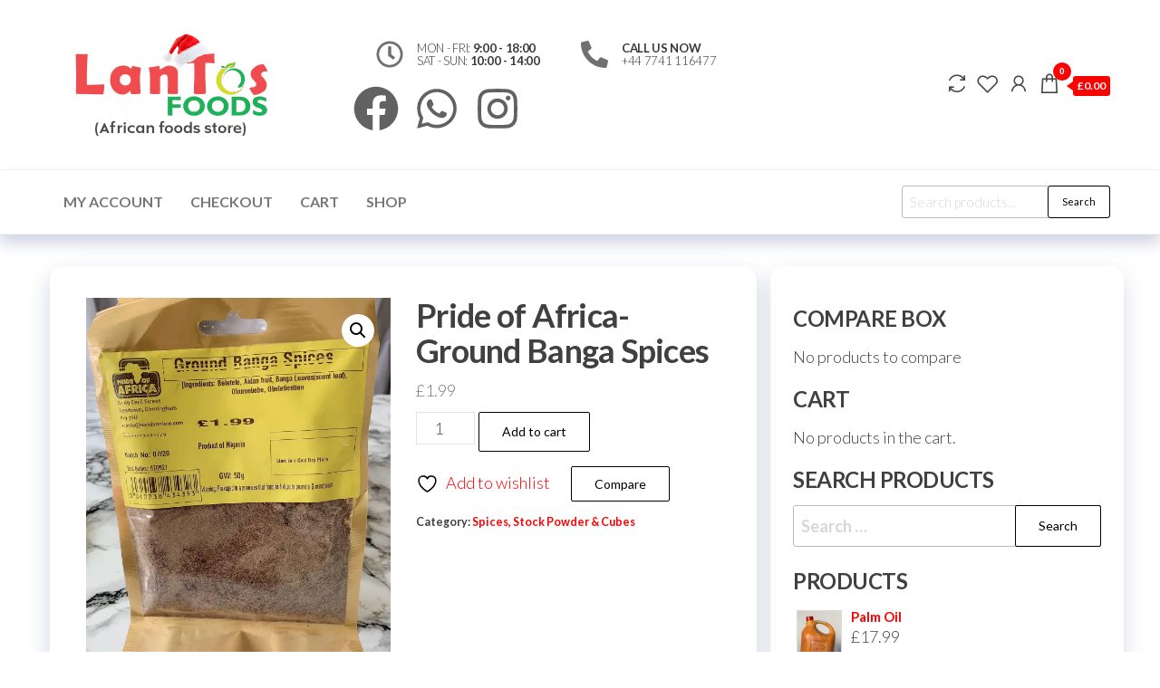

--- FILE ---
content_type: text/html; charset=UTF-8
request_url: https://lantosfoods.com/product/pride-of-africa-ground-banga-spices/
body_size: 24619
content:
<!DOCTYPE html>
<html lang="en-US">
    <head>
        <meta charset="UTF-8">
        <meta name="viewport" content="width=device-width, initial-scale=1">
        <link rel="profile" href="http://gmpg.org/xfn/11">
						<script>document.documentElement.className = document.documentElement.className + ' yes-js js_active js'</script>
			<title>Pride of Africa-Ground Banga Spices &#8211; Lantos Foods</title>
<meta name='robots' content='max-image-preview:large' />
	<style>img:is([sizes="auto" i], [sizes^="auto," i]) { contain-intrinsic-size: 3000px 1500px }</style>
	<script>window._wca = window._wca || [];</script>
<link rel='dns-prefetch' href='//stats.wp.com' />
<link rel='dns-prefetch' href='//fonts.googleapis.com' />
<link href='https://fonts.gstatic.com' crossorigin rel='preconnect' />
<link rel='preconnect' href='//i0.wp.com' />
<link rel="alternate" type="application/rss+xml" title="Lantos Foods &raquo; Feed" href="https://lantosfoods.com/feed/" />
<link rel="alternate" type="application/rss+xml" title="Lantos Foods &raquo; Comments Feed" href="https://lantosfoods.com/comments/feed/" />
<link rel="alternate" type="application/rss+xml" title="Lantos Foods &raquo; Pride of Africa-Ground Banga Spices Comments Feed" href="https://lantosfoods.com/product/pride-of-africa-ground-banga-spices/feed/" />
<script type="text/javascript">
/* <![CDATA[ */
window._wpemojiSettings = {"baseUrl":"https:\/\/s.w.org\/images\/core\/emoji\/16.0.1\/72x72\/","ext":".png","svgUrl":"https:\/\/s.w.org\/images\/core\/emoji\/16.0.1\/svg\/","svgExt":".svg","source":{"concatemoji":"https:\/\/lantosfoods.com\/wp-includes\/js\/wp-emoji-release.min.js?ver=6.8.3"}};
/*! This file is auto-generated */
!function(s,n){var o,i,e;function c(e){try{var t={supportTests:e,timestamp:(new Date).valueOf()};sessionStorage.setItem(o,JSON.stringify(t))}catch(e){}}function p(e,t,n){e.clearRect(0,0,e.canvas.width,e.canvas.height),e.fillText(t,0,0);var t=new Uint32Array(e.getImageData(0,0,e.canvas.width,e.canvas.height).data),a=(e.clearRect(0,0,e.canvas.width,e.canvas.height),e.fillText(n,0,0),new Uint32Array(e.getImageData(0,0,e.canvas.width,e.canvas.height).data));return t.every(function(e,t){return e===a[t]})}function u(e,t){e.clearRect(0,0,e.canvas.width,e.canvas.height),e.fillText(t,0,0);for(var n=e.getImageData(16,16,1,1),a=0;a<n.data.length;a++)if(0!==n.data[a])return!1;return!0}function f(e,t,n,a){switch(t){case"flag":return n(e,"\ud83c\udff3\ufe0f\u200d\u26a7\ufe0f","\ud83c\udff3\ufe0f\u200b\u26a7\ufe0f")?!1:!n(e,"\ud83c\udde8\ud83c\uddf6","\ud83c\udde8\u200b\ud83c\uddf6")&&!n(e,"\ud83c\udff4\udb40\udc67\udb40\udc62\udb40\udc65\udb40\udc6e\udb40\udc67\udb40\udc7f","\ud83c\udff4\u200b\udb40\udc67\u200b\udb40\udc62\u200b\udb40\udc65\u200b\udb40\udc6e\u200b\udb40\udc67\u200b\udb40\udc7f");case"emoji":return!a(e,"\ud83e\udedf")}return!1}function g(e,t,n,a){var r="undefined"!=typeof WorkerGlobalScope&&self instanceof WorkerGlobalScope?new OffscreenCanvas(300,150):s.createElement("canvas"),o=r.getContext("2d",{willReadFrequently:!0}),i=(o.textBaseline="top",o.font="600 32px Arial",{});return e.forEach(function(e){i[e]=t(o,e,n,a)}),i}function t(e){var t=s.createElement("script");t.src=e,t.defer=!0,s.head.appendChild(t)}"undefined"!=typeof Promise&&(o="wpEmojiSettingsSupports",i=["flag","emoji"],n.supports={everything:!0,everythingExceptFlag:!0},e=new Promise(function(e){s.addEventListener("DOMContentLoaded",e,{once:!0})}),new Promise(function(t){var n=function(){try{var e=JSON.parse(sessionStorage.getItem(o));if("object"==typeof e&&"number"==typeof e.timestamp&&(new Date).valueOf()<e.timestamp+604800&&"object"==typeof e.supportTests)return e.supportTests}catch(e){}return null}();if(!n){if("undefined"!=typeof Worker&&"undefined"!=typeof OffscreenCanvas&&"undefined"!=typeof URL&&URL.createObjectURL&&"undefined"!=typeof Blob)try{var e="postMessage("+g.toString()+"("+[JSON.stringify(i),f.toString(),p.toString(),u.toString()].join(",")+"));",a=new Blob([e],{type:"text/javascript"}),r=new Worker(URL.createObjectURL(a),{name:"wpTestEmojiSupports"});return void(r.onmessage=function(e){c(n=e.data),r.terminate(),t(n)})}catch(e){}c(n=g(i,f,p,u))}t(n)}).then(function(e){for(var t in e)n.supports[t]=e[t],n.supports.everything=n.supports.everything&&n.supports[t],"flag"!==t&&(n.supports.everythingExceptFlag=n.supports.everythingExceptFlag&&n.supports[t]);n.supports.everythingExceptFlag=n.supports.everythingExceptFlag&&!n.supports.flag,n.DOMReady=!1,n.readyCallback=function(){n.DOMReady=!0}}).then(function(){return e}).then(function(){var e;n.supports.everything||(n.readyCallback(),(e=n.source||{}).concatemoji?t(e.concatemoji):e.wpemoji&&e.twemoji&&(t(e.twemoji),t(e.wpemoji)))}))}((window,document),window._wpemojiSettings);
/* ]]> */
</script>

<style id='wp-emoji-styles-inline-css' type='text/css'>

	img.wp-smiley, img.emoji {
		display: inline !important;
		border: none !important;
		box-shadow: none !important;
		height: 1em !important;
		width: 1em !important;
		margin: 0 0.07em !important;
		vertical-align: -0.1em !important;
		background: none !important;
		padding: 0 !important;
	}
</style>
<link rel='stylesheet' id='wp-block-library-css' href='https://lantosfoods.com/wp-includes/css/dist/block-library/style.min.css?ver=6.8.3' type='text/css' media='all' />
<style id='classic-theme-styles-inline-css' type='text/css'>
/*! This file is auto-generated */
.wp-block-button__link{color:#fff;background-color:#32373c;border-radius:9999px;box-shadow:none;text-decoration:none;padding:calc(.667em + 2px) calc(1.333em + 2px);font-size:1.125em}.wp-block-file__button{background:#32373c;color:#fff;text-decoration:none}
</style>
<style id='safe-svg-svg-icon-style-inline-css' type='text/css'>
.safe-svg-cover{text-align:center}.safe-svg-cover .safe-svg-inside{display:inline-block;max-width:100%}.safe-svg-cover svg{fill:currentColor;height:100%;max-height:100%;max-width:100%;width:100%}

</style>
<link rel='stylesheet' id='mediaelement-css' href='https://lantosfoods.com/wp-includes/js/mediaelement/mediaelementplayer-legacy.min.css?ver=4.2.17' type='text/css' media='all' />
<link rel='stylesheet' id='wp-mediaelement-css' href='https://lantosfoods.com/wp-includes/js/mediaelement/wp-mediaelement.min.css?ver=6.8.3' type='text/css' media='all' />
<style id='jetpack-sharing-buttons-style-inline-css' type='text/css'>
.jetpack-sharing-buttons__services-list{display:flex;flex-direction:row;flex-wrap:wrap;gap:0;list-style-type:none;margin:5px;padding:0}.jetpack-sharing-buttons__services-list.has-small-icon-size{font-size:12px}.jetpack-sharing-buttons__services-list.has-normal-icon-size{font-size:16px}.jetpack-sharing-buttons__services-list.has-large-icon-size{font-size:24px}.jetpack-sharing-buttons__services-list.has-huge-icon-size{font-size:36px}@media print{.jetpack-sharing-buttons__services-list{display:none!important}}.editor-styles-wrapper .wp-block-jetpack-sharing-buttons{gap:0;padding-inline-start:0}ul.jetpack-sharing-buttons__services-list.has-background{padding:1.25em 2.375em}
</style>
<link rel='stylesheet' id='jquery-selectBox-css' href='https://lantosfoods.com/wp-content/plugins/yith-woocommerce-wishlist/assets/css/jquery.selectBox.css?ver=1.2.0' type='text/css' media='all' />
<link rel='stylesheet' id='woocommerce_prettyPhoto_css-css' href='//lantosfoods.com/wp-content/plugins/woocommerce/assets/css/prettyPhoto.css?ver=3.1.6' type='text/css' media='all' />
<link rel='stylesheet' id='yith-wcwl-main-css' href='https://lantosfoods.com/wp-content/plugins/yith-woocommerce-wishlist/assets/css/style.css?ver=4.11.0' type='text/css' media='all' />
<style id='yith-wcwl-main-inline-css' type='text/css'>
 :root { --rounded-corners-radius: 16px; --add-to-cart-rounded-corners-radius: 16px; --color-headers-background: #F4F4F4; --feedback-duration: 3s } 
 :root { --rounded-corners-radius: 16px; --add-to-cart-rounded-corners-radius: 16px; --color-headers-background: #F4F4F4; --feedback-duration: 3s } 
</style>
<style id='global-styles-inline-css' type='text/css'>
:root{--wp--preset--aspect-ratio--square: 1;--wp--preset--aspect-ratio--4-3: 4/3;--wp--preset--aspect-ratio--3-4: 3/4;--wp--preset--aspect-ratio--3-2: 3/2;--wp--preset--aspect-ratio--2-3: 2/3;--wp--preset--aspect-ratio--16-9: 16/9;--wp--preset--aspect-ratio--9-16: 9/16;--wp--preset--color--black: #000000;--wp--preset--color--cyan-bluish-gray: #abb8c3;--wp--preset--color--white: #ffffff;--wp--preset--color--pale-pink: #f78da7;--wp--preset--color--vivid-red: #cf2e2e;--wp--preset--color--luminous-vivid-orange: #ff6900;--wp--preset--color--luminous-vivid-amber: #fcb900;--wp--preset--color--light-green-cyan: #7bdcb5;--wp--preset--color--vivid-green-cyan: #00d084;--wp--preset--color--pale-cyan-blue: #8ed1fc;--wp--preset--color--vivid-cyan-blue: #0693e3;--wp--preset--color--vivid-purple: #9b51e0;--wp--preset--gradient--vivid-cyan-blue-to-vivid-purple: linear-gradient(135deg,rgba(6,147,227,1) 0%,rgb(155,81,224) 100%);--wp--preset--gradient--light-green-cyan-to-vivid-green-cyan: linear-gradient(135deg,rgb(122,220,180) 0%,rgb(0,208,130) 100%);--wp--preset--gradient--luminous-vivid-amber-to-luminous-vivid-orange: linear-gradient(135deg,rgba(252,185,0,1) 0%,rgba(255,105,0,1) 100%);--wp--preset--gradient--luminous-vivid-orange-to-vivid-red: linear-gradient(135deg,rgba(255,105,0,1) 0%,rgb(207,46,46) 100%);--wp--preset--gradient--very-light-gray-to-cyan-bluish-gray: linear-gradient(135deg,rgb(238,238,238) 0%,rgb(169,184,195) 100%);--wp--preset--gradient--cool-to-warm-spectrum: linear-gradient(135deg,rgb(74,234,220) 0%,rgb(151,120,209) 20%,rgb(207,42,186) 40%,rgb(238,44,130) 60%,rgb(251,105,98) 80%,rgb(254,248,76) 100%);--wp--preset--gradient--blush-light-purple: linear-gradient(135deg,rgb(255,206,236) 0%,rgb(152,150,240) 100%);--wp--preset--gradient--blush-bordeaux: linear-gradient(135deg,rgb(254,205,165) 0%,rgb(254,45,45) 50%,rgb(107,0,62) 100%);--wp--preset--gradient--luminous-dusk: linear-gradient(135deg,rgb(255,203,112) 0%,rgb(199,81,192) 50%,rgb(65,88,208) 100%);--wp--preset--gradient--pale-ocean: linear-gradient(135deg,rgb(255,245,203) 0%,rgb(182,227,212) 50%,rgb(51,167,181) 100%);--wp--preset--gradient--electric-grass: linear-gradient(135deg,rgb(202,248,128) 0%,rgb(113,206,126) 100%);--wp--preset--gradient--midnight: linear-gradient(135deg,rgb(2,3,129) 0%,rgb(40,116,252) 100%);--wp--preset--font-size--small: 13px;--wp--preset--font-size--medium: 20px;--wp--preset--font-size--large: 36px;--wp--preset--font-size--x-large: 42px;--wp--preset--spacing--20: 0.44rem;--wp--preset--spacing--30: 0.67rem;--wp--preset--spacing--40: 1rem;--wp--preset--spacing--50: 1.5rem;--wp--preset--spacing--60: 2.25rem;--wp--preset--spacing--70: 3.38rem;--wp--preset--spacing--80: 5.06rem;--wp--preset--shadow--natural: 6px 6px 9px rgba(0, 0, 0, 0.2);--wp--preset--shadow--deep: 12px 12px 50px rgba(0, 0, 0, 0.4);--wp--preset--shadow--sharp: 6px 6px 0px rgba(0, 0, 0, 0.2);--wp--preset--shadow--outlined: 6px 6px 0px -3px rgba(255, 255, 255, 1), 6px 6px rgba(0, 0, 0, 1);--wp--preset--shadow--crisp: 6px 6px 0px rgba(0, 0, 0, 1);}:where(.is-layout-flex){gap: 0.5em;}:where(.is-layout-grid){gap: 0.5em;}body .is-layout-flex{display: flex;}.is-layout-flex{flex-wrap: wrap;align-items: center;}.is-layout-flex > :is(*, div){margin: 0;}body .is-layout-grid{display: grid;}.is-layout-grid > :is(*, div){margin: 0;}:where(.wp-block-columns.is-layout-flex){gap: 2em;}:where(.wp-block-columns.is-layout-grid){gap: 2em;}:where(.wp-block-post-template.is-layout-flex){gap: 1.25em;}:where(.wp-block-post-template.is-layout-grid){gap: 1.25em;}.has-black-color{color: var(--wp--preset--color--black) !important;}.has-cyan-bluish-gray-color{color: var(--wp--preset--color--cyan-bluish-gray) !important;}.has-white-color{color: var(--wp--preset--color--white) !important;}.has-pale-pink-color{color: var(--wp--preset--color--pale-pink) !important;}.has-vivid-red-color{color: var(--wp--preset--color--vivid-red) !important;}.has-luminous-vivid-orange-color{color: var(--wp--preset--color--luminous-vivid-orange) !important;}.has-luminous-vivid-amber-color{color: var(--wp--preset--color--luminous-vivid-amber) !important;}.has-light-green-cyan-color{color: var(--wp--preset--color--light-green-cyan) !important;}.has-vivid-green-cyan-color{color: var(--wp--preset--color--vivid-green-cyan) !important;}.has-pale-cyan-blue-color{color: var(--wp--preset--color--pale-cyan-blue) !important;}.has-vivid-cyan-blue-color{color: var(--wp--preset--color--vivid-cyan-blue) !important;}.has-vivid-purple-color{color: var(--wp--preset--color--vivid-purple) !important;}.has-black-background-color{background-color: var(--wp--preset--color--black) !important;}.has-cyan-bluish-gray-background-color{background-color: var(--wp--preset--color--cyan-bluish-gray) !important;}.has-white-background-color{background-color: var(--wp--preset--color--white) !important;}.has-pale-pink-background-color{background-color: var(--wp--preset--color--pale-pink) !important;}.has-vivid-red-background-color{background-color: var(--wp--preset--color--vivid-red) !important;}.has-luminous-vivid-orange-background-color{background-color: var(--wp--preset--color--luminous-vivid-orange) !important;}.has-luminous-vivid-amber-background-color{background-color: var(--wp--preset--color--luminous-vivid-amber) !important;}.has-light-green-cyan-background-color{background-color: var(--wp--preset--color--light-green-cyan) !important;}.has-vivid-green-cyan-background-color{background-color: var(--wp--preset--color--vivid-green-cyan) !important;}.has-pale-cyan-blue-background-color{background-color: var(--wp--preset--color--pale-cyan-blue) !important;}.has-vivid-cyan-blue-background-color{background-color: var(--wp--preset--color--vivid-cyan-blue) !important;}.has-vivid-purple-background-color{background-color: var(--wp--preset--color--vivid-purple) !important;}.has-black-border-color{border-color: var(--wp--preset--color--black) !important;}.has-cyan-bluish-gray-border-color{border-color: var(--wp--preset--color--cyan-bluish-gray) !important;}.has-white-border-color{border-color: var(--wp--preset--color--white) !important;}.has-pale-pink-border-color{border-color: var(--wp--preset--color--pale-pink) !important;}.has-vivid-red-border-color{border-color: var(--wp--preset--color--vivid-red) !important;}.has-luminous-vivid-orange-border-color{border-color: var(--wp--preset--color--luminous-vivid-orange) !important;}.has-luminous-vivid-amber-border-color{border-color: var(--wp--preset--color--luminous-vivid-amber) !important;}.has-light-green-cyan-border-color{border-color: var(--wp--preset--color--light-green-cyan) !important;}.has-vivid-green-cyan-border-color{border-color: var(--wp--preset--color--vivid-green-cyan) !important;}.has-pale-cyan-blue-border-color{border-color: var(--wp--preset--color--pale-cyan-blue) !important;}.has-vivid-cyan-blue-border-color{border-color: var(--wp--preset--color--vivid-cyan-blue) !important;}.has-vivid-purple-border-color{border-color: var(--wp--preset--color--vivid-purple) !important;}.has-vivid-cyan-blue-to-vivid-purple-gradient-background{background: var(--wp--preset--gradient--vivid-cyan-blue-to-vivid-purple) !important;}.has-light-green-cyan-to-vivid-green-cyan-gradient-background{background: var(--wp--preset--gradient--light-green-cyan-to-vivid-green-cyan) !important;}.has-luminous-vivid-amber-to-luminous-vivid-orange-gradient-background{background: var(--wp--preset--gradient--luminous-vivid-amber-to-luminous-vivid-orange) !important;}.has-luminous-vivid-orange-to-vivid-red-gradient-background{background: var(--wp--preset--gradient--luminous-vivid-orange-to-vivid-red) !important;}.has-very-light-gray-to-cyan-bluish-gray-gradient-background{background: var(--wp--preset--gradient--very-light-gray-to-cyan-bluish-gray) !important;}.has-cool-to-warm-spectrum-gradient-background{background: var(--wp--preset--gradient--cool-to-warm-spectrum) !important;}.has-blush-light-purple-gradient-background{background: var(--wp--preset--gradient--blush-light-purple) !important;}.has-blush-bordeaux-gradient-background{background: var(--wp--preset--gradient--blush-bordeaux) !important;}.has-luminous-dusk-gradient-background{background: var(--wp--preset--gradient--luminous-dusk) !important;}.has-pale-ocean-gradient-background{background: var(--wp--preset--gradient--pale-ocean) !important;}.has-electric-grass-gradient-background{background: var(--wp--preset--gradient--electric-grass) !important;}.has-midnight-gradient-background{background: var(--wp--preset--gradient--midnight) !important;}.has-small-font-size{font-size: var(--wp--preset--font-size--small) !important;}.has-medium-font-size{font-size: var(--wp--preset--font-size--medium) !important;}.has-large-font-size{font-size: var(--wp--preset--font-size--large) !important;}.has-x-large-font-size{font-size: var(--wp--preset--font-size--x-large) !important;}
:where(.wp-block-post-template.is-layout-flex){gap: 1.25em;}:where(.wp-block-post-template.is-layout-grid){gap: 1.25em;}
:where(.wp-block-columns.is-layout-flex){gap: 2em;}:where(.wp-block-columns.is-layout-grid){gap: 2em;}
:root :where(.wp-block-pullquote){font-size: 1.5em;line-height: 1.6;}
</style>
<link rel='stylesheet' id='envo-extra-css' href='https://lantosfoods.com/wp-content/plugins/envo-extra/css/style.css?ver=1.9.13' type='text/css' media='all' />
<link rel='stylesheet' id='photoswipe-css' href='https://lantosfoods.com/wp-content/plugins/woocommerce/assets/css/photoswipe/photoswipe.min.css?ver=10.4.3' type='text/css' media='all' />
<link rel='stylesheet' id='photoswipe-default-skin-css' href='https://lantosfoods.com/wp-content/plugins/woocommerce/assets/css/photoswipe/default-skin/default-skin.min.css?ver=10.4.3' type='text/css' media='all' />
<link rel='stylesheet' id='woocommerce-layout-css' href='https://lantosfoods.com/wp-content/plugins/woocommerce/assets/css/woocommerce-layout.css?ver=10.4.3' type='text/css' media='all' />
<style id='woocommerce-layout-inline-css' type='text/css'>

	.infinite-scroll .woocommerce-pagination {
		display: none;
	}
</style>
<link rel='stylesheet' id='woocommerce-smallscreen-css' href='https://lantosfoods.com/wp-content/plugins/woocommerce/assets/css/woocommerce-smallscreen.css?ver=10.4.3' type='text/css' media='only screen and (max-width: 768px)' />
<link rel='stylesheet' id='woocommerce-general-css' href='https://lantosfoods.com/wp-content/plugins/woocommerce/assets/css/woocommerce.css?ver=10.4.3' type='text/css' media='all' />
<style id='woocommerce-inline-inline-css' type='text/css'>
.woocommerce form .form-row .required { visibility: visible; }
</style>
<link rel='stylesheet' id='hc-offcanvas-nav-css' href='https://lantosfoods.com/wp-content/themes/entr/assets/css/hc-offcanvas-nav.min.css?ver=1.0.2' type='text/css' media='all' />
<link rel='stylesheet' id='bootstrap-css' href='https://lantosfoods.com/wp-content/themes/entr/assets/css/bootstrap.css?ver=3.3.7' type='text/css' media='all' />
<link rel='stylesheet' id='entr-stylesheet-css' href='https://lantosfoods.com/wp-content/themes/entr/style.css?ver=6.8.3' type='text/css' media='all' />
<link rel='stylesheet' id='entr-woo-stylesheet-css' href='https://lantosfoods.com/wp-content/themes/entr/assets/css/woocommerce.css?ver=1.0.2' type='text/css' media='all' />
<link rel='stylesheet' id='altr-stylesheet-css' href='https://lantosfoods.com/wp-content/themes/altr/style.css?ver=1.0.2' type='text/css' media='all' />
<link rel='stylesheet' id='entr-fonts-css' href='https://fonts.googleapis.com/css?family=Lato%3A300%2C400%2C700%2C900&#038;subset=cyrillic%2Ccyrillic-ext%2Cgreek%2Cgreek-ext%2Clatin-ext%2Cvietnamese' type='text/css' media='all' />
<link rel='stylesheet' id='line-awesome-css' href='https://lantosfoods.com/wp-content/themes/entr/assets/css/line-awesome.min.css?ver=1.3.0' type='text/css' media='all' />
<link rel='stylesheet' id='jquery-fixedheadertable-style-css' href='https://lantosfoods.com/wp-content/plugins/yith-woocommerce-compare/assets/css/jquery.dataTables.css?ver=1.10.18' type='text/css' media='all' />
<link rel='stylesheet' id='yith_woocompare_page-css' href='https://lantosfoods.com/wp-content/plugins/yith-woocommerce-compare/assets/css/compare.css?ver=3.7.0' type='text/css' media='all' />
<link rel='stylesheet' id='yith-woocompare-widget-css' href='https://lantosfoods.com/wp-content/plugins/yith-woocommerce-compare/assets/css/widget.css?ver=3.7.0' type='text/css' media='all' />
<script type="text/javascript" src="https://lantosfoods.com/wp-includes/js/jquery/jquery.min.js?ver=3.7.1" id="jquery-core-js"></script>
<script type="text/javascript" src="https://lantosfoods.com/wp-includes/js/jquery/jquery-migrate.min.js?ver=3.4.1" id="jquery-migrate-js"></script>
<script type="text/javascript" src="https://lantosfoods.com/wp-content/plugins/woocommerce/assets/js/jquery-blockui/jquery.blockUI.min.js?ver=2.7.0-wc.10.4.3" id="wc-jquery-blockui-js" defer="defer" data-wp-strategy="defer"></script>
<script type="text/javascript" id="wc-add-to-cart-js-extra">
/* <![CDATA[ */
var wc_add_to_cart_params = {"ajax_url":"\/wp-admin\/admin-ajax.php","wc_ajax_url":"\/?wc-ajax=%%endpoint%%","i18n_view_cart":"View cart","cart_url":"https:\/\/lantosfoods.com\/cart-2\/","is_cart":"","cart_redirect_after_add":"no"};
/* ]]> */
</script>
<script type="text/javascript" src="https://lantosfoods.com/wp-content/plugins/woocommerce/assets/js/frontend/add-to-cart.min.js?ver=10.4.3" id="wc-add-to-cart-js" defer="defer" data-wp-strategy="defer"></script>
<script type="text/javascript" src="https://lantosfoods.com/wp-content/plugins/woocommerce/assets/js/zoom/jquery.zoom.min.js?ver=1.7.21-wc.10.4.3" id="wc-zoom-js" defer="defer" data-wp-strategy="defer"></script>
<script type="text/javascript" src="https://lantosfoods.com/wp-content/plugins/woocommerce/assets/js/flexslider/jquery.flexslider.min.js?ver=2.7.2-wc.10.4.3" id="wc-flexslider-js" defer="defer" data-wp-strategy="defer"></script>
<script type="text/javascript" src="https://lantosfoods.com/wp-content/plugins/woocommerce/assets/js/photoswipe/photoswipe.min.js?ver=4.1.1-wc.10.4.3" id="wc-photoswipe-js" defer="defer" data-wp-strategy="defer"></script>
<script type="text/javascript" src="https://lantosfoods.com/wp-content/plugins/woocommerce/assets/js/photoswipe/photoswipe-ui-default.min.js?ver=4.1.1-wc.10.4.3" id="wc-photoswipe-ui-default-js" defer="defer" data-wp-strategy="defer"></script>
<script type="text/javascript" id="wc-single-product-js-extra">
/* <![CDATA[ */
var wc_single_product_params = {"i18n_required_rating_text":"Please select a rating","i18n_rating_options":["1 of 5 stars","2 of 5 stars","3 of 5 stars","4 of 5 stars","5 of 5 stars"],"i18n_product_gallery_trigger_text":"View full-screen image gallery","review_rating_required":"yes","flexslider":{"rtl":false,"animation":"slide","smoothHeight":true,"directionNav":false,"controlNav":"thumbnails","slideshow":false,"animationSpeed":500,"animationLoop":false,"allowOneSlide":false},"zoom_enabled":"1","zoom_options":[],"photoswipe_enabled":"1","photoswipe_options":{"shareEl":false,"closeOnScroll":false,"history":false,"hideAnimationDuration":0,"showAnimationDuration":0},"flexslider_enabled":"1"};
/* ]]> */
</script>
<script type="text/javascript" src="https://lantosfoods.com/wp-content/plugins/woocommerce/assets/js/frontend/single-product.min.js?ver=10.4.3" id="wc-single-product-js" defer="defer" data-wp-strategy="defer"></script>
<script type="text/javascript" src="https://lantosfoods.com/wp-content/plugins/woocommerce/assets/js/js-cookie/js.cookie.min.js?ver=2.1.4-wc.10.4.3" id="wc-js-cookie-js" defer="defer" data-wp-strategy="defer"></script>
<script type="text/javascript" id="woocommerce-js-extra">
/* <![CDATA[ */
var woocommerce_params = {"ajax_url":"\/wp-admin\/admin-ajax.php","wc_ajax_url":"\/?wc-ajax=%%endpoint%%","i18n_password_show":"Show password","i18n_password_hide":"Hide password"};
/* ]]> */
</script>
<script type="text/javascript" src="https://lantosfoods.com/wp-content/plugins/woocommerce/assets/js/frontend/woocommerce.min.js?ver=10.4.3" id="woocommerce-js" defer="defer" data-wp-strategy="defer"></script>
<script type="text/javascript" id="wc-cart-fragments-js-extra">
/* <![CDATA[ */
var wc_cart_fragments_params = {"ajax_url":"\/wp-admin\/admin-ajax.php","wc_ajax_url":"\/?wc-ajax=%%endpoint%%","cart_hash_key":"wc_cart_hash_5f62260d4a923ced2cf26d6e4cba4707","fragment_name":"wc_fragments_5f62260d4a923ced2cf26d6e4cba4707","request_timeout":"5000"};
/* ]]> */
</script>
<script type="text/javascript" src="https://lantosfoods.com/wp-content/plugins/woocommerce/assets/js/frontend/cart-fragments.min.js?ver=10.4.3" id="wc-cart-fragments-js" defer="defer" data-wp-strategy="defer"></script>
<script type="text/javascript" src="https://stats.wp.com/s-202604.js" id="woocommerce-analytics-js" defer="defer" data-wp-strategy="defer"></script>
<link rel="https://api.w.org/" href="https://lantosfoods.com/wp-json/" /><link rel="alternate" title="JSON" type="application/json" href="https://lantosfoods.com/wp-json/wp/v2/product/3739" /><link rel="EditURI" type="application/rsd+xml" title="RSD" href="https://lantosfoods.com/xmlrpc.php?rsd" />
<meta name="generator" content="WordPress 6.8.3" />
<meta name="generator" content="WooCommerce 10.4.3" />
<link rel="canonical" href="https://lantosfoods.com/product/pride-of-africa-ground-banga-spices/" />
<link rel='shortlink' href='https://lantosfoods.com/?p=3739' />
<link rel="alternate" title="oEmbed (JSON)" type="application/json+oembed" href="https://lantosfoods.com/wp-json/oembed/1.0/embed?url=https%3A%2F%2Flantosfoods.com%2Fproduct%2Fpride-of-africa-ground-banga-spices%2F" />
<link rel="alternate" title="oEmbed (XML)" type="text/xml+oembed" href="https://lantosfoods.com/wp-json/oembed/1.0/embed?url=https%3A%2F%2Flantosfoods.com%2Fproduct%2Fpride-of-africa-ground-banga-spices%2F&#038;format=xml" />
	<style>img#wpstats{display:none}</style>
			<noscript><style>.woocommerce-product-gallery{ opacity: 1 !important; }</style></noscript>
	<meta name="generator" content="Elementor 3.34.2; features: e_font_icon_svg, additional_custom_breakpoints; settings: css_print_method-external, google_font-enabled, font_display-swap">
			<style>
				.e-con.e-parent:nth-of-type(n+4):not(.e-lazyloaded):not(.e-no-lazyload),
				.e-con.e-parent:nth-of-type(n+4):not(.e-lazyloaded):not(.e-no-lazyload) * {
					background-image: none !important;
				}
				@media screen and (max-height: 1024px) {
					.e-con.e-parent:nth-of-type(n+3):not(.e-lazyloaded):not(.e-no-lazyload),
					.e-con.e-parent:nth-of-type(n+3):not(.e-lazyloaded):not(.e-no-lazyload) * {
						background-image: none !important;
					}
				}
				@media screen and (max-height: 640px) {
					.e-con.e-parent:nth-of-type(n+2):not(.e-lazyloaded):not(.e-no-lazyload),
					.e-con.e-parent:nth-of-type(n+2):not(.e-lazyloaded):not(.e-no-lazyload) * {
						background-image: none !important;
					}
				}
			</style>
			            <style type="text/css" id="entr-header-css">
            	
                                .site-title,
                    .site-description {
                        position: absolute;
                        clip: rect(1px, 1px, 1px, 1px);
                    }
            	
            </style>
            <link rel="icon" href="https://i0.wp.com/lantosfoods.com/wp-content/uploads/2020/06/cropped-LantosFoods2-1.png?fit=32%2C32&#038;ssl=1" sizes="32x32" />
<link rel="icon" href="https://i0.wp.com/lantosfoods.com/wp-content/uploads/2020/06/cropped-LantosFoods2-1.png?fit=192%2C192&#038;ssl=1" sizes="192x192" />
<link rel="apple-touch-icon" href="https://i0.wp.com/lantosfoods.com/wp-content/uploads/2020/06/cropped-LantosFoods2-1.png?fit=180%2C180&#038;ssl=1" />
<meta name="msapplication-TileImage" content="https://i0.wp.com/lantosfoods.com/wp-content/uploads/2020/06/cropped-LantosFoods2-1.png?fit=270%2C270&#038;ssl=1" />
<style id="kirki-inline-styles"></style>    </head>
    <body id="blog" class="wp-singular product-template-default single single-product postid-3739 wp-custom-logo wp-theme-entr wp-child-theme-altr theme-entr header-busnav woo-on woocommerce woocommerce-page woocommerce-no-js elementor-default elementor-kit-4338">
		<a class="skip-link screen-reader-text" href="#site-content">Skip to the content</a>      <div class="page-wrap">
                <div class="site-header title-header container-fluid">
  				<div class="container" >
  					<div class="heading-row row" >
  							<div class="site-heading">    
		<div class="site-branding-logo">
			<a href="https://lantosfoods.com/" class="custom-logo-link" rel="home"><img width="240" height="120" src="https://i0.wp.com/lantosfoods.com/wp-content/uploads/2025/12/cropped-logoxmas.png?fit=240%2C120&amp;ssl=1" class="custom-logo" alt="Lantos Foods" decoding="async" /></a>		</div>
		<div class="site-branding-text">
							<p class="site-title"><a href="https://lantosfoods.com/" rel="home">Lantos Foods</a></p>
			
							<p class="site-description">
					Shop for African and Afro-Caribbean food and groceries on the go				</p>
					</div><!-- .site-branding-text -->
	</div>
		<div class="header-widget-area">
					<div class="site-heading-sidebar" >
				<div id="block-1" class="widget widget_block"><p>		<div data-elementor-type="section" data-elementor-id="510" class="elementor elementor-510">
						<section class="elementor-section elementor-top-section elementor-element elementor-element-25be647 elementor-section-boxed elementor-section-height-default elementor-section-height-default" data-id="25be647" data-element_type="section">
						<div class="elementor-container elementor-column-gap-no">
					<div class="elementor-column elementor-col-100 elementor-top-column elementor-element elementor-element-640782a" data-id="640782a" data-element_type="column">
			<div class="elementor-widget-wrap elementor-element-populated">
						<div class="elementor-element elementor-element-c8c9bbd envo-extra-content-alignleft elementor-widget__width-auto envo-extra-content-align-mobilecenter elementor-widget-mobile__width-inherit elementor-widget elementor-widget-envo-extra-icon-box" data-id="c8c9bbd" data-element_type="widget" data-widget_type="envo-extra-icon-box.default">
				<div class="elementor-widget-container">
					
		<a  class="envo-extra-box-icon-wrapper">
		<div class="envo-extra-box-icon-wrapper-inner">
			
							<span class="envo-extra-box-icon-item">
					<svg aria-hidden="true" class="e-font-icon-svg e-far-clock" viewBox="0 0 512 512" xmlns="http://www.w3.org/2000/svg"><path d="M256 8C119 8 8 119 8 256s111 248 248 248 248-111 248-248S393 8 256 8zm0 448c-110.5 0-200-89.5-200-200S145.5 56 256 56s200 89.5 200 200-89.5 200-200 200zm61.8-104.4l-84.9-61.7c-3.1-2.3-4.9-5.9-4.9-9.7V116c0-6.6 5.4-12 12-12h32c6.6 0 12 5.4 12 12v141.7l66.8 48.6c5.4 3.9 6.5 11.4 2.6 16.8L334.6 349c-3.9 5.3-11.4 6.5-16.8 2.6z"></path></svg>				</span>
			
			<span class="envo-extra-box-icon-content">
				
									<p class="envo-extra-box-icon-description">MON - FRI: <b>9:00 - 18:00</b><br>
SAT - SUN: <b>10:00 - 14:00</b></p>
							</span>

		</div>
		</a>
						</div>
				</div>
				<div class="elementor-element elementor-element-3f40562 envo-extra-content-alignleft elementor-widget__width-auto envo-extra-content-align-mobilecenter elementor-widget-mobile__width-inherit elementor-widget elementor-widget-envo-extra-icon-box" data-id="3f40562" data-element_type="widget" data-widget_type="envo-extra-icon-box.default">
				<div class="elementor-widget-container">
					
		<a  class="envo-extra-box-icon-wrapper">
		<div class="envo-extra-box-icon-wrapper-inner">
			
							<span class="envo-extra-box-icon-item">
					<svg aria-hidden="true" class="e-font-icon-svg e-fas-phone-alt" viewBox="0 0 512 512" xmlns="http://www.w3.org/2000/svg"><path d="M497.39 361.8l-112-48a24 24 0 0 0-28 6.9l-49.6 60.6A370.66 370.66 0 0 1 130.6 204.11l60.6-49.6a23.94 23.94 0 0 0 6.9-28l-48-112A24.16 24.16 0 0 0 122.6.61l-104 24A24 24 0 0 0 0 48c0 256.5 207.9 464 464 464a24 24 0 0 0 23.4-18.6l24-104a24.29 24.29 0 0 0-14.01-27.6z"></path></svg>				</span>
			
			<span class="envo-extra-box-icon-content">
				
									<p class="envo-extra-box-icon-description"><b>CALL US NOW</b><br>
+44 7741 116477</p>
							</span>

		</div>
		</a>
						</div>
				</div>
				<div class="elementor-element elementor-element-87c4107 elementor-widget__width-auto .elementor-social-icon e-grid-align-mobile-center elementor-widget-mobile__width-inherit elementor-shape-rounded elementor-grid-0 elementor-widget elementor-widget-social-icons" data-id="87c4107" data-element_type="widget" data-widget_type="social-icons.default">
				<div class="elementor-widget-container">
							<div class="elementor-social-icons-wrapper elementor-grid" role="list">
							<span class="elementor-grid-item" role="listitem">
					<a class="elementor-icon elementor-social-icon elementor-social-icon-facebook elementor-repeater-item-0d268ed" target="_blank">
						<span class="elementor-screen-only">Facebook</span>
						<svg aria-hidden="true" class="e-font-icon-svg e-fab-facebook" viewBox="0 0 512 512" xmlns="http://www.w3.org/2000/svg"><path d="M504 256C504 119 393 8 256 8S8 119 8 256c0 123.78 90.69 226.38 209.25 245V327.69h-63V256h63v-54.64c0-62.15 37-96.48 93.67-96.48 27.14 0 55.52 4.84 55.52 4.84v61h-31.28c-30.8 0-40.41 19.12-40.41 38.73V256h68.78l-11 71.69h-57.78V501C413.31 482.38 504 379.78 504 256z"></path></svg>					</a>
				</span>
							<span class="elementor-grid-item" role="listitem">
					<a class="elementor-icon elementor-social-icon elementor-social-icon-whatsapp elementor-repeater-item-7452c4d" target="_blank">
						<span class="elementor-screen-only">Whatsapp</span>
						<svg aria-hidden="true" class="e-font-icon-svg e-fab-whatsapp" viewBox="0 0 448 512" xmlns="http://www.w3.org/2000/svg"><path d="M380.9 97.1C339 55.1 283.2 32 223.9 32c-122.4 0-222 99.6-222 222 0 39.1 10.2 77.3 29.6 111L0 480l117.7-30.9c32.4 17.7 68.9 27 106.1 27h.1c122.3 0 224.1-99.6 224.1-222 0-59.3-25.2-115-67.1-157zm-157 341.6c-33.2 0-65.7-8.9-94-25.7l-6.7-4-69.8 18.3L72 359.2l-4.4-7c-18.5-29.4-28.2-63.3-28.2-98.2 0-101.7 82.8-184.5 184.6-184.5 49.3 0 95.6 19.2 130.4 54.1 34.8 34.9 56.2 81.2 56.1 130.5 0 101.8-84.9 184.6-186.6 184.6zm101.2-138.2c-5.5-2.8-32.8-16.2-37.9-18-5.1-1.9-8.8-2.8-12.5 2.8-3.7 5.6-14.3 18-17.6 21.8-3.2 3.7-6.5 4.2-12 1.4-32.6-16.3-54-29.1-75.5-66-5.7-9.8 5.7-9.1 16.3-30.3 1.8-3.7.9-6.9-.5-9.7-1.4-2.8-12.5-30.1-17.1-41.2-4.5-10.8-9.1-9.3-12.5-9.5-3.2-.2-6.9-.2-10.6-.2-3.7 0-9.7 1.4-14.8 6.9-5.1 5.6-19.4 19-19.4 46.3 0 27.3 19.9 53.7 22.6 57.4 2.8 3.7 39.1 59.7 94.8 83.8 35.2 15.2 49 16.5 66.6 13.9 10.7-1.6 32.8-13.4 37.4-26.4 4.6-13 4.6-24.1 3.2-26.4-1.3-2.5-5-3.9-10.5-6.6z"></path></svg>					</a>
				</span>
							<span class="elementor-grid-item" role="listitem">
					<a class="elementor-icon elementor-social-icon elementor-social-icon-instagram elementor-repeater-item-c5b4a18" target="_blank">
						<span class="elementor-screen-only">Instagram</span>
						<svg aria-hidden="true" class="e-font-icon-svg e-fab-instagram" viewBox="0 0 448 512" xmlns="http://www.w3.org/2000/svg"><path d="M224.1 141c-63.6 0-114.9 51.3-114.9 114.9s51.3 114.9 114.9 114.9S339 319.5 339 255.9 287.7 141 224.1 141zm0 189.6c-41.1 0-74.7-33.5-74.7-74.7s33.5-74.7 74.7-74.7 74.7 33.5 74.7 74.7-33.6 74.7-74.7 74.7zm146.4-194.3c0 14.9-12 26.8-26.8 26.8-14.9 0-26.8-12-26.8-26.8s12-26.8 26.8-26.8 26.8 12 26.8 26.8zm76.1 27.2c-1.7-35.9-9.9-67.7-36.2-93.9-26.2-26.2-58-34.4-93.9-36.2-37-2.1-147.9-2.1-184.9 0-35.8 1.7-67.6 9.9-93.9 36.1s-34.4 58-36.2 93.9c-2.1 37-2.1 147.9 0 184.9 1.7 35.9 9.9 67.7 36.2 93.9s58 34.4 93.9 36.2c37 2.1 147.9 2.1 184.9 0 35.9-1.7 67.7-9.9 93.9-36.2 26.2-26.2 34.4-58 36.2-93.9 2.1-37 2.1-147.8 0-184.8zM398.8 388c-7.8 19.6-22.9 34.7-42.6 42.6-29.5 11.7-99.5 9-132.1 9s-102.7 2.6-132.1-9c-19.6-7.8-34.7-22.9-42.6-42.6-11.7-29.5-9-99.5-9-132.1s-2.6-102.7 9-132.1c7.8-19.6 22.9-34.7 42.6-42.6 29.5-11.7 99.5-9 132.1-9s102.7-2.6 132.1 9c19.6 7.8 34.7 22.9 42.6 42.6 11.7 29.5 9 99.5 9 132.1s2.7 102.7-9 132.1z"></path></svg>					</a>
				</span>
					</div>
						</div>
				</div>
					</div>
		</div>
					</div>
		</section>
				</div>
		</p>
</div>			</div>
			</div>
	<div class="header-right" >        <div class="menu-button visible-xs" >
            <div class="navbar-header">
				<a href="#" id="main-menu-panel" class="toggle menu-panel" data-panel="main-menu-panel">
					<span></span>
				</a>
            </div>
        </div>
                    <div class="header-cart">
                <div class="header-cart-block">
                    <div class="header-cart-inner">
                        	
        <a class="cart-contents" href="#" data-tooltip="Cart" title="Cart">
            <i class="la la-shopping-bag"><span class="count">0</span></i>
            <div class="amount-cart hidden-xs">&pound;0.00</div> 
        </a>
                            </div>
                </div>
            </div>
                    <div class="header-my-account">
            <div class="header-login"> 
                <a href="https://lantosfoods.com/my-account-2/" data-tooltip="My Account" title="My Account">
                    <i class="la la-user"></i>
                </a>
            </div>
        </div>
                    <div class="header-wishlist">
                <a href="https://lantosfoods.com/wishlist/" data-tooltip="Wishlist" title="Wishlist">
                    <i class="lar la-heart"></i>
                </a>
            </div>
                        <div class="header-compare product">
                <a class="compare added" rel="nofollow" href="https://lantosfoods.com?action=yith-woocompare-view-table&#038;iframe=yes" data-tooltip="Compare" title="Compare">
                    <i class="la la-sync"></i>
                </a>
            </div>
            </div>  					</div>
  				</div>
  			</div>
  			<div class="site-menu menu-header container-fluid">
  				<div class="container" >
  					<div class="heading-row row" >
  							<div class="menu-heading">
		<nav id="site-navigation" class="navbar navbar-default">
			<div id="theme-menu" class="menu-container"><ul id="menu-main" class="nav navbar-nav navbar-left"><li itemscope="itemscope" itemtype="https://www.schema.org/SiteNavigationElement" id="menu-item-22" class="menu-item menu-item-type-post_type menu-item-object-page menu-item-22 nav-item"><a title="My account" href="https://lantosfoods.com/my-account/" class="nav-link">My account</a></li>
<li itemscope="itemscope" itemtype="https://www.schema.org/SiteNavigationElement" id="menu-item-23" class="menu-item menu-item-type-post_type menu-item-object-page menu-item-23 nav-item"><a title="Checkout" href="https://lantosfoods.com/checkout/" class="nav-link">Checkout</a></li>
<li itemscope="itemscope" itemtype="https://www.schema.org/SiteNavigationElement" id="menu-item-24" class="menu-item menu-item-type-post_type menu-item-object-page menu-item-24 nav-item"><a title="Cart" href="https://lantosfoods.com/cart/" class="nav-link">Cart</a></li>
<li itemscope="itemscope" itemtype="https://www.schema.org/SiteNavigationElement" id="menu-item-25" class="menu-item menu-item-type-post_type menu-item-object-page menu-item-25 nav-item"><a title="Shop" href="https://lantosfoods.com/shop/" class="nav-link">Shop</a></li>
</ul></div>		</nav>
	</div>
		<div class="menu-search-widget">
		<div class="widget woocommerce widget_product_search"><form role="search" method="get" class="woocommerce-product-search" action="https://lantosfoods.com/">
	<label class="screen-reader-text" for="woocommerce-product-search-field-0">Search for:</label>
	<input type="search" id="woocommerce-product-search-field-0" class="search-field" placeholder="Search products&hellip;" value="" name="s" />
	<button type="submit" value="Search" class="">Search</button>
	<input type="hidden" name="post_type" value="product" />
</form>
</div>	</div>
	  					</div>
  				</div>
  			</div>
              <div id="site-content" class="container main-container" role="main">
                  <div class="page-area">       

	    <div class="row">
        <article class="envo-content woo-content col-md-8">
            
					
			<div class="woocommerce-notices-wrapper"></div><div id="product-3739" class="product type-product post-3739 status-publish first instock product_cat-spices-stock-powder-cubes has-post-thumbnail taxable shipping-taxable purchasable product-type-simple">

	<div class="woocommerce-product-gallery woocommerce-product-gallery--with-images woocommerce-product-gallery--columns-4 images" data-columns="4" style="opacity: 0; transition: opacity .25s ease-in-out;">
	<div class="woocommerce-product-gallery__wrapper">
		<div data-thumb="https://i0.wp.com/lantosfoods.com/wp-content/uploads/2020/10/ccdca885-5051-4b49-b8d7-6aea160a13c6.jpg?resize=100%2C100&#038;ssl=1" data-thumb-alt="Pride of Africa-Ground Banga Spices" data-thumb-srcset="https://i0.wp.com/lantosfoods.com/wp-content/uploads/2020/10/ccdca885-5051-4b49-b8d7-6aea160a13c6.jpg?resize=150%2C150&amp;ssl=1 150w, https://i0.wp.com/lantosfoods.com/wp-content/uploads/2020/10/ccdca885-5051-4b49-b8d7-6aea160a13c6.jpg?resize=600%2C600&amp;ssl=1 600w, https://i0.wp.com/lantosfoods.com/wp-content/uploads/2020/10/ccdca885-5051-4b49-b8d7-6aea160a13c6.jpg?resize=100%2C100&amp;ssl=1 100w, https://i0.wp.com/lantosfoods.com/wp-content/uploads/2020/10/ccdca885-5051-4b49-b8d7-6aea160a13c6.jpg?resize=300%2C300&amp;ssl=1 300w, https://i0.wp.com/lantosfoods.com/wp-content/uploads/2020/10/ccdca885-5051-4b49-b8d7-6aea160a13c6.jpg?zoom=2&amp;resize=100%2C100&amp;ssl=1 200w"  data-thumb-sizes="(max-width: 100px) 100vw, 100px" class="woocommerce-product-gallery__image"><a href="https://i0.wp.com/lantosfoods.com/wp-content/uploads/2020/10/ccdca885-5051-4b49-b8d7-6aea160a13c6.jpg?fit=1200%2C1600&#038;ssl=1"><img fetchpriority="high" width="600" height="800" src="https://i0.wp.com/lantosfoods.com/wp-content/uploads/2020/10/ccdca885-5051-4b49-b8d7-6aea160a13c6.jpg?fit=600%2C800&amp;ssl=1" class="wp-post-image" alt="Pride of Africa-Ground Banga Spices" data-caption="" data-src="https://i0.wp.com/lantosfoods.com/wp-content/uploads/2020/10/ccdca885-5051-4b49-b8d7-6aea160a13c6.jpg?fit=1200%2C1600&#038;ssl=1" data-large_image="https://i0.wp.com/lantosfoods.com/wp-content/uploads/2020/10/ccdca885-5051-4b49-b8d7-6aea160a13c6.jpg?fit=1200%2C1600&#038;ssl=1" data-large_image_width="1200" data-large_image_height="1600" decoding="async" srcset="https://i0.wp.com/lantosfoods.com/wp-content/uploads/2020/10/ccdca885-5051-4b49-b8d7-6aea160a13c6.jpg?w=1200&amp;ssl=1 1200w, https://i0.wp.com/lantosfoods.com/wp-content/uploads/2020/10/ccdca885-5051-4b49-b8d7-6aea160a13c6.jpg?resize=225%2C300&amp;ssl=1 225w, https://i0.wp.com/lantosfoods.com/wp-content/uploads/2020/10/ccdca885-5051-4b49-b8d7-6aea160a13c6.jpg?resize=768%2C1024&amp;ssl=1 768w, https://i0.wp.com/lantosfoods.com/wp-content/uploads/2020/10/ccdca885-5051-4b49-b8d7-6aea160a13c6.jpg?resize=1152%2C1536&amp;ssl=1 1152w, https://i0.wp.com/lantosfoods.com/wp-content/uploads/2020/10/ccdca885-5051-4b49-b8d7-6aea160a13c6.jpg?resize=600%2C800&amp;ssl=1 600w" sizes="(max-width: 600px) 100vw, 600px" /></a></div>	</div>
</div>

	<div class="summary entry-summary">
		<h1 class="product_title entry-title">Pride of Africa-Ground Banga Spices</h1><p class="price"><span class="woocommerce-Price-amount amount"><bdi><span class="woocommerce-Price-currencySymbol">&pound;</span>1.99</bdi></span></p>

	
	<form class="cart" action="https://lantosfoods.com/product/pride-of-africa-ground-banga-spices/" method="post" enctype='multipart/form-data'>
		
		<div class="quantity">
		<label class="screen-reader-text" for="quantity_6971c0f374a39">Pride of Africa-Ground Banga Spices quantity</label>
	<input
		type="number"
				id="quantity_6971c0f374a39"
		class="input-text qty text"
		name="quantity"
		value="1"
		aria-label="Product quantity"
				min="1"
							step="1"
			placeholder=""
			inputmode="numeric"
			autocomplete="off"
			/>
	</div>

		<button type="submit" name="add-to-cart" value="3739" class="single_add_to_cart_button button alt">Add to cart</button>

		<wc-order-attribution-inputs></wc-order-attribution-inputs><div class="wc-stripe-clear"></div>
<div class="wc-stripe-product-checkout-container bottom">
    <ul class="wc_stripe_product_payment_methods" style="list-style: none">
		            <li class="payment_method_stripe_applepay">
                <div class="payment-box">
					<input type="hidden" class="woocommerce_stripe_applepay_gateway_data product-page" data-gateway="{&quot;items&quot;:[{&quot;name&quot;:&quot;Pride of Africa-Ground Banga Spices&quot;,&quot;amount&quot;:199}],&quot;shipping_options&quot;:[],&quot;total&quot;:&quot;0.00&quot;,&quot;total_cents&quot;:0,&quot;currency&quot;:&quot;GBP&quot;,&quot;installments&quot;:{&quot;enabled&quot;:false},&quot;needs_shipping&quot;:true,&quot;product&quot;:{&quot;id&quot;:3739,&quot;price&quot;:1.99,&quot;price_cents&quot;:199,&quot;variation&quot;:false,&quot;is_in_stock&quot;:true}}"/><div id="wc-stripe-applepay-container" class="wc-stripe-applepay-container">
	
</div>                </div>
            </li>
		            <li class="payment_method_stripe_googlepay">
                <div class="payment-box">
					<input type="hidden" class="woocommerce_stripe_googlepay_gateway_data product-page" data-gateway="{&quot;items&quot;:[{&quot;label&quot;:&quot;Pride of Africa-Ground Banga Spices&quot;,&quot;type&quot;:&quot;SUBTOTAL&quot;,&quot;price&quot;:&quot;1.99&quot;}],&quot;shipping_options&quot;:[{&quot;id&quot;:&quot;default&quot;,&quot;label&quot;:&quot;Waiting...&quot;,&quot;description&quot;:&quot;loading shipping methods...&quot;}],&quot;total&quot;:&quot;0.00&quot;,&quot;total_cents&quot;:0,&quot;currency&quot;:&quot;GBP&quot;,&quot;installments&quot;:{&quot;enabled&quot;:false},&quot;needs_shipping&quot;:true,&quot;product&quot;:{&quot;id&quot;:3739,&quot;price&quot;:1.99,&quot;price_cents&quot;:199,&quot;variation&quot;:false,&quot;is_in_stock&quot;:true}}"/><div id="wc-stripe-googlepay-container" class="wc-stripe-googlepay-product-container"></div>                </div>
            </li>
		    </ul>
</div>	</form>

	

<div
	class="yith-wcwl-add-to-wishlist add-to-wishlist-3739 yith-wcwl-add-to-wishlist--link-style yith-wcwl-add-to-wishlist--single wishlist-fragment on-first-load"
	data-fragment-ref="3739"
	data-fragment-options="{&quot;base_url&quot;:&quot;&quot;,&quot;product_id&quot;:3739,&quot;parent_product_id&quot;:0,&quot;product_type&quot;:&quot;simple&quot;,&quot;is_single&quot;:true,&quot;in_default_wishlist&quot;:false,&quot;show_view&quot;:true,&quot;browse_wishlist_text&quot;:&quot;Browse wishlist&quot;,&quot;already_in_wishslist_text&quot;:&quot;The product is already in your wishlist!&quot;,&quot;product_added_text&quot;:&quot;Product added!&quot;,&quot;available_multi_wishlist&quot;:false,&quot;disable_wishlist&quot;:false,&quot;show_count&quot;:false,&quot;ajax_loading&quot;:false,&quot;loop_position&quot;:&quot;after_add_to_cart&quot;,&quot;item&quot;:&quot;add_to_wishlist&quot;}"
>
			
			<!-- ADD TO WISHLIST -->
			
<div class="yith-wcwl-add-button">
		<a
		href="?add_to_wishlist=3739&#038;_wpnonce=ca8c6dfe83"
		class="add_to_wishlist single_add_to_wishlist"
		data-product-id="3739"
		data-product-type="simple"
		data-original-product-id="0"
		data-title="Add to wishlist"
		rel="nofollow"
	>
		<svg id="yith-wcwl-icon-heart-outline" class="yith-wcwl-icon-svg" fill="none" stroke-width="1.5" stroke="currentColor" viewBox="0 0 24 24" xmlns="http://www.w3.org/2000/svg">
  <path stroke-linecap="round" stroke-linejoin="round" d="M21 8.25c0-2.485-2.099-4.5-4.688-4.5-1.935 0-3.597 1.126-4.312 2.733-.715-1.607-2.377-2.733-4.313-2.733C5.1 3.75 3 5.765 3 8.25c0 7.22 9 12 9 12s9-4.78 9-12Z"></path>
</svg>		<span>Add to wishlist</span>
	</a>
</div>

			<!-- COUNT TEXT -->
			
			</div>
	<a
		href="https://lantosfoods.com?action=yith-woocompare-add-product&#038;id=3739"
		class="compare button  "
		data-product_id="3739"
		target="_self"
		rel="nofollow"
	>
				<span class="label">
			Compare		</span>
	</a>
<div class="product_meta">

	
	
	<span class="posted_in">Category: <a href="https://lantosfoods.com/product-category/spices-stock-powder-cubes/" rel="tag">Spices, Stock Powder &amp; Cubes</a></span>
	
	
</div>
	</div>

	
	<div class="woocommerce-tabs wc-tabs-wrapper">
		<ul class="tabs wc-tabs" role="tablist">
							<li role="presentation" class="reviews_tab" id="tab-title-reviews">
					<a href="#tab-reviews" role="tab" aria-controls="tab-reviews">
						Reviews (0)					</a>
				</li>
					</ul>
					<div class="woocommerce-Tabs-panel woocommerce-Tabs-panel--reviews panel entry-content wc-tab" id="tab-reviews" role="tabpanel" aria-labelledby="tab-title-reviews">
				<div id="reviews" class="woocommerce-Reviews">
	<div id="comments">
		<h2 class="woocommerce-Reviews-title">
			Reviews		</h2>

					<p class="woocommerce-noreviews">There are no reviews yet.</p>
			</div>

			<div id="review_form_wrapper">
			<div id="review_form">
					<div id="respond" class="comment-respond">
		<span id="reply-title" class="comment-reply-title" role="heading" aria-level="3">Be the first to review &ldquo;Pride of Africa-Ground Banga Spices&rdquo; <small><a rel="nofollow" id="cancel-comment-reply-link" href="/product/pride-of-africa-ground-banga-spices/#respond" style="display:none;">Cancel reply</a></small></span><form action="https://lantosfoods.com/wp-comments-post.php" method="post" id="commentform" class="comment-form"><p class="comment-notes"><span id="email-notes">Your email address will not be published.</span> <span class="required-field-message">Required fields are marked <span class="required">*</span></span></p><div class="comment-form-rating"><label for="rating" id="comment-form-rating-label">Your rating&nbsp;<span class="required">*</span></label><select name="rating" id="rating" required>
						<option value="">Rate&hellip;</option>
						<option value="5">Perfect</option>
						<option value="4">Good</option>
						<option value="3">Average</option>
						<option value="2">Not that bad</option>
						<option value="1">Very poor</option>
					</select></div><p class="comment-form-comment"><label for="comment">Your review&nbsp;<span class="required">*</span></label><textarea id="comment" name="comment" cols="45" rows="8" required></textarea></p><p class="comment-form-author"><label for="author">Name&nbsp;<span class="required">*</span></label><input id="author" name="author" type="text" autocomplete="name" value="" size="30" required /></p>
<p class="comment-form-email"><label for="email">Email&nbsp;<span class="required">*</span></label><input id="email" name="email" type="email" autocomplete="email" value="" size="30" required /></p>
<p class="comment-form-cookies-consent"><input id="wp-comment-cookies-consent" name="wp-comment-cookies-consent" type="checkbox" value="yes" /> <label for="wp-comment-cookies-consent">Save my name, email, and website in this browser for the next time I comment.</label></p>
<p class="form-submit"><input name="submit" type="submit" id="submit" class="submit" value="Submit" /> <input type='hidden' name='comment_post_ID' value='3739' id='comment_post_ID' />
<input type='hidden' name='comment_parent' id='comment_parent' value='0' />
</p><p style="display: none !important;" class="akismet-fields-container" data-prefix="ak_"><label>&#916;<textarea name="ak_hp_textarea" cols="45" rows="8" maxlength="100"></textarea></label><input type="hidden" id="ak_js_1" name="ak_js" value="145"/><script>document.getElementById( "ak_js_1" ).setAttribute( "value", ( new Date() ).getTime() );</script></p></form>	</div><!-- #respond -->
				</div>
		</div>
	
	<div class="clear"></div>
</div>
			</div>
		
			</div>


	<section class="related products">

					<h2>Related products</h2>
				<ul class="products columns-4">

			
					<li class="product type-product post-3796 status-publish first instock product_cat-spices-stock-powder-cubes has-post-thumbnail taxable shipping-taxable purchasable product-type-variable">
	<a href="https://lantosfoods.com/product/whole-egusi/" class="woocommerce-LoopProduct-link woocommerce-loop-product__link"><img width="300" height="450" src="https://i0.wp.com/lantosfoods.com/wp-content/uploads/2020/10/dbb79fb5-0f38-4687-88eb-e31b2720efbc.jpg?resize=300%2C450&amp;ssl=1" class="attachment-woocommerce_thumbnail size-woocommerce_thumbnail" alt="Whole Egusi" decoding="async" srcset="https://i0.wp.com/lantosfoods.com/wp-content/uploads/2020/10/dbb79fb5-0f38-4687-88eb-e31b2720efbc.jpg?resize=300%2C450&amp;ssl=1 300w, https://i0.wp.com/lantosfoods.com/wp-content/uploads/2020/10/dbb79fb5-0f38-4687-88eb-e31b2720efbc.jpg?zoom=2&amp;resize=300%2C450&amp;ssl=1 600w, https://i0.wp.com/lantosfoods.com/wp-content/uploads/2020/10/dbb79fb5-0f38-4687-88eb-e31b2720efbc.jpg?zoom=3&amp;resize=300%2C450&amp;ssl=1 900w" sizes="(max-width: 300px) 100vw, 300px" /><h2 class="woocommerce-loop-product__title">Whole Egusi</h2>
	<span class="price"><span class="woocommerce-Price-amount amount" aria-hidden="true"><bdi><span class="woocommerce-Price-currencySymbol">&pound;</span>1.99</bdi></span> <span aria-hidden="true">&ndash;</span> <span class="woocommerce-Price-amount amount" aria-hidden="true"><bdi><span class="woocommerce-Price-currencySymbol">&pound;</span>4.99</bdi></span><span class="screen-reader-text">Price range: &pound;1.99 through &pound;4.99</span></span>
</a><a href="https://lantosfoods.com/product/whole-egusi/" aria-describedby="woocommerce_loop_add_to_cart_link_describedby_3796" data-quantity="1" class="button product_type_variable add_to_cart_button" data-product_id="3796" data-product_sku="" aria-label="Select options for &ldquo;Whole Egusi&rdquo;" rel="nofollow">Select options</a>	<span id="woocommerce_loop_add_to_cart_link_describedby_3796" class="screen-reader-text">
		This product has multiple variants. The options may be chosen on the product page	</span>
</li>

			
					<li class="product type-product post-3293 status-publish instock product_cat-spices-stock-powder-cubes has-post-thumbnail taxable shipping-taxable purchasable product-type-simple">
	<a href="https://lantosfoods.com/product/maggi-original/" class="woocommerce-LoopProduct-link woocommerce-loop-product__link"><img loading="lazy" width="300" height="450" src="https://i0.wp.com/lantosfoods.com/wp-content/uploads/2020/09/maggi.jpg?resize=300%2C450&amp;ssl=1" class="attachment-woocommerce_thumbnail size-woocommerce_thumbnail" alt="Maggi Original" decoding="async" /><h2 class="woocommerce-loop-product__title">Maggi Original</h2>
	<span class="price"><span class="woocommerce-Price-amount amount"><bdi><span class="woocommerce-Price-currencySymbol">&pound;</span>2.49</bdi></span></span>
</a><a href="/product/pride-of-africa-ground-banga-spices/?add-to-cart=3293" aria-describedby="woocommerce_loop_add_to_cart_link_describedby_3293" data-quantity="1" class="button product_type_simple add_to_cart_button ajax_add_to_cart" data-product_id="3293" data-product_sku="" aria-label="Add to cart: &ldquo;Maggi Original&rdquo;" rel="nofollow" data-success_message="&ldquo;Maggi Original&rdquo; has been added to your cart" role="button">Add to cart</a>	<span id="woocommerce_loop_add_to_cart_link_describedby_3293" class="screen-reader-text">
			</span>
</li>

			
					<li class="product type-product post-3618 status-publish instock product_cat-spices-stock-powder-cubes has-post-thumbnail taxable shipping-taxable purchasable product-type-simple">
	<a href="https://lantosfoods.com/product/durcos-dried-thyme-10g/" class="woocommerce-LoopProduct-link woocommerce-loop-product__link"><img loading="lazy" width="300" height="450" src="https://i0.wp.com/lantosfoods.com/wp-content/uploads/2020/10/ducros-dried-thyme-10g.jpg?resize=300%2C450&amp;ssl=1" class="attachment-woocommerce_thumbnail size-woocommerce_thumbnail" alt="Durcos Dried Thyme 10g" decoding="async" /><h2 class="woocommerce-loop-product__title">Durcos Dried Thyme 10g</h2>
	<span class="price"><span class="woocommerce-Price-amount amount"><bdi><span class="woocommerce-Price-currencySymbol">&pound;</span>0.85</bdi></span></span>
</a><a href="/product/pride-of-africa-ground-banga-spices/?add-to-cart=3618" aria-describedby="woocommerce_loop_add_to_cart_link_describedby_3618" data-quantity="1" class="button product_type_simple add_to_cart_button ajax_add_to_cart" data-product_id="3618" data-product_sku="" aria-label="Add to cart: &ldquo;Durcos Dried Thyme 10g&rdquo;" rel="nofollow" data-success_message="&ldquo;Durcos Dried Thyme 10g&rdquo; has been added to your cart" role="button">Add to cart</a>	<span id="woocommerce_loop_add_to_cart_link_describedby_3618" class="screen-reader-text">
			</span>
</li>

			
					<li class="product type-product post-3525 status-publish last instock product_cat-spices-stock-powder-cubes has-post-thumbnail taxable shipping-taxable purchasable product-type-variable">
	<a href="https://lantosfoods.com/product/mild-curry-powder/" class="woocommerce-LoopProduct-link woocommerce-loop-product__link"><img loading="lazy" width="300" height="450" src="https://i0.wp.com/lantosfoods.com/wp-content/uploads/2020/10/WhatsApp-Image-2020-10-01-at-07.44.01-1.jpeg?resize=300%2C450&amp;ssl=1" class="attachment-woocommerce_thumbnail size-woocommerce_thumbnail" alt="Dunns Mild Curry Powder" decoding="async" srcset="https://i0.wp.com/lantosfoods.com/wp-content/uploads/2020/10/WhatsApp-Image-2020-10-01-at-07.44.01-1.jpeg?resize=300%2C450&amp;ssl=1 300w, https://i0.wp.com/lantosfoods.com/wp-content/uploads/2020/10/WhatsApp-Image-2020-10-01-at-07.44.01-1.jpeg?zoom=2&amp;resize=300%2C450&amp;ssl=1 600w, https://i0.wp.com/lantosfoods.com/wp-content/uploads/2020/10/WhatsApp-Image-2020-10-01-at-07.44.01-1.jpeg?zoom=3&amp;resize=300%2C450&amp;ssl=1 900w" sizes="(max-width: 300px) 100vw, 300px" /><h2 class="woocommerce-loop-product__title">Dunns Mild Curry Powder</h2>
	<span class="price"><span class="woocommerce-Price-amount amount"><bdi><span class="woocommerce-Price-currencySymbol">&pound;</span>4.99</bdi></span></span>
</a><a href="https://lantosfoods.com/product/mild-curry-powder/" aria-describedby="woocommerce_loop_add_to_cart_link_describedby_3525" data-quantity="1" class="button product_type_variable add_to_cart_button" data-product_id="3525" data-product_sku="" aria-label="Select options for &ldquo;Dunns Mild Curry Powder&rdquo;" rel="nofollow">Select options</a>	<span id="woocommerce_loop_add_to_cart_link_describedby_3525" class="screen-reader-text">
		This product has multiple variants. The options may be chosen on the product page	</span>
</li>

			
		</ul>

	</section>
	</div>


		
	        </article>       
            <aside id="sidebar" class="col-md-4">
        <div id="yith-woocompare-widget-4" class="widget yith-woocompare-widget"><div class="widget-title"><h3>Compare Box</h3></div>
<div class="yith-woocompare-widget-content" data-lang="" >
			<span class="list_empty">No products to compare</span>
	</div>

</div><div id="woocommerce_widget_cart-1" class="widget woocommerce widget_shopping_cart"><div class="widget-title"><h3>Cart</h3></div><div class="widget_shopping_cart_content"></div></div><div id="search-4" class="widget widget_search"><div class="widget-title"><h3>Search Products</h3></div><form role="search" method="get" class="search-form" action="https://lantosfoods.com/">
				<label>
					<span class="screen-reader-text">Search for:</span>
					<input type="search" class="search-field" placeholder="Search &hellip;" value="" name="s" />
				</label>
				<input type="submit" class="search-submit" value="Search" />
			</form></div><div id="woocommerce_products-6" class="widget woocommerce widget_products"><div class="widget-title"><h3>Products</h3></div><ul class="product_list_widget"><li>
	
	<a href="https://lantosfoods.com/product/palm-oil-2/">
		<img loading="lazy" width="300" height="450" src="https://i0.wp.com/lantosfoods.com/wp-content/uploads/2025/05/WhatsApp-Image-2025-05-24-at-3.18.51-PM-1.jpeg?resize=300%2C450&amp;ssl=1" class="attachment-woocommerce_thumbnail size-woocommerce_thumbnail" alt="Palm Oil" decoding="async" srcset="https://i0.wp.com/lantosfoods.com/wp-content/uploads/2025/05/WhatsApp-Image-2025-05-24-at-3.18.51-PM-1.jpeg?resize=300%2C450&amp;ssl=1 300w, https://i0.wp.com/lantosfoods.com/wp-content/uploads/2025/05/WhatsApp-Image-2025-05-24-at-3.18.51-PM-1.jpeg?zoom=2&amp;resize=300%2C450&amp;ssl=1 600w, https://i0.wp.com/lantosfoods.com/wp-content/uploads/2025/05/WhatsApp-Image-2025-05-24-at-3.18.51-PM-1.jpeg?zoom=3&amp;resize=300%2C450&amp;ssl=1 900w" sizes="(max-width: 300px) 100vw, 300px" />		<span class="product-title">Palm Oil</span>
	</a>

				
	<span class="woocommerce-Price-amount amount"><bdi><span class="woocommerce-Price-currencySymbol">&pound;</span>17.99</bdi></span>
	</li>
<li>
	
	<a href="https://lantosfoods.com/product/bleach-oil-2litres/">
		<img loading="lazy" width="300" height="450" src="https://i0.wp.com/lantosfoods.com/wp-content/uploads/2025/05/WhatsApp-Image-2025-05-24-at-3.18.51-PM-2.jpeg?resize=300%2C450&amp;ssl=1" class="attachment-woocommerce_thumbnail size-woocommerce_thumbnail" alt="Bleach Oil (2litres)" decoding="async" srcset="https://i0.wp.com/lantosfoods.com/wp-content/uploads/2025/05/WhatsApp-Image-2025-05-24-at-3.18.51-PM-2.jpeg?resize=300%2C450&amp;ssl=1 300w, https://i0.wp.com/lantosfoods.com/wp-content/uploads/2025/05/WhatsApp-Image-2025-05-24-at-3.18.51-PM-2.jpeg?zoom=2&amp;resize=300%2C450&amp;ssl=1 600w, https://i0.wp.com/lantosfoods.com/wp-content/uploads/2025/05/WhatsApp-Image-2025-05-24-at-3.18.51-PM-2.jpeg?zoom=3&amp;resize=300%2C450&amp;ssl=1 900w" sizes="(max-width: 300px) 100vw, 300px" />		<span class="product-title">Bleach Oil (2litres)</span>
	</a>

				
	<span class="woocommerce-Price-amount amount"><bdi><span class="woocommerce-Price-currencySymbol">&pound;</span>18.00</bdi></span>
	</li>
<li>
	
	<a href="https://lantosfoods.com/product/plantain-chips-unripe/">
		<img loading="lazy" width="300" height="450" src="https://i0.wp.com/lantosfoods.com/wp-content/uploads/2025/05/WhatsApp-Image-2025-05-24-at-3.18.51-PM.jpeg?resize=300%2C450&amp;ssl=1" class="attachment-woocommerce_thumbnail size-woocommerce_thumbnail" alt="Plantain chips (unripe)" decoding="async" srcset="https://i0.wp.com/lantosfoods.com/wp-content/uploads/2025/05/WhatsApp-Image-2025-05-24-at-3.18.51-PM.jpeg?resize=300%2C450&amp;ssl=1 300w, https://i0.wp.com/lantosfoods.com/wp-content/uploads/2025/05/WhatsApp-Image-2025-05-24-at-3.18.51-PM.jpeg?zoom=2&amp;resize=300%2C450&amp;ssl=1 600w, https://i0.wp.com/lantosfoods.com/wp-content/uploads/2025/05/WhatsApp-Image-2025-05-24-at-3.18.51-PM.jpeg?zoom=3&amp;resize=300%2C450&amp;ssl=1 900w" sizes="(max-width: 300px) 100vw, 300px" />		<span class="product-title">Plantain chips (unripe)</span>
	</a>

				
	<span class="woocommerce-Price-amount amount"><bdi><span class="woocommerce-Price-currencySymbol">&pound;</span>3.50</bdi></span>
	</li>
<li>
	
	<a href="https://lantosfoods.com/product/plantain-chips-ripe/">
		<img loading="lazy" width="300" height="450" src="https://i0.wp.com/lantosfoods.com/wp-content/uploads/2025/05/WhatsApp-Image-2025-05-24-at-3.18.50-PM.jpeg?resize=300%2C450&amp;ssl=1" class="attachment-woocommerce_thumbnail size-woocommerce_thumbnail" alt="Plantain chips (ripe)" decoding="async" srcset="https://i0.wp.com/lantosfoods.com/wp-content/uploads/2025/05/WhatsApp-Image-2025-05-24-at-3.18.50-PM.jpeg?resize=300%2C450&amp;ssl=1 300w, https://i0.wp.com/lantosfoods.com/wp-content/uploads/2025/05/WhatsApp-Image-2025-05-24-at-3.18.50-PM.jpeg?zoom=2&amp;resize=300%2C450&amp;ssl=1 600w, https://i0.wp.com/lantosfoods.com/wp-content/uploads/2025/05/WhatsApp-Image-2025-05-24-at-3.18.50-PM.jpeg?zoom=3&amp;resize=300%2C450&amp;ssl=1 900w" sizes="(max-width: 300px) 100vw, 300px" />		<span class="product-title">Plantain chips (ripe)</span>
	</a>

				
	<span class="woocommerce-Price-amount amount"><bdi><span class="woocommerce-Price-currencySymbol">&pound;</span>3.50</bdi></span>
	</li>
<li>
	
	<a href="https://lantosfoods.com/product/kokoro/">
		<img loading="lazy" width="300" height="450" src="https://i0.wp.com/lantosfoods.com/wp-content/uploads/2025/05/WhatsApp-Image-2025-05-24-at-3.18.52-PM.jpeg?resize=300%2C450&amp;ssl=1" class="attachment-woocommerce_thumbnail size-woocommerce_thumbnail" alt="Kokoro" decoding="async" srcset="https://i0.wp.com/lantosfoods.com/wp-content/uploads/2025/05/WhatsApp-Image-2025-05-24-at-3.18.52-PM.jpeg?resize=300%2C450&amp;ssl=1 300w, https://i0.wp.com/lantosfoods.com/wp-content/uploads/2025/05/WhatsApp-Image-2025-05-24-at-3.18.52-PM.jpeg?zoom=2&amp;resize=300%2C450&amp;ssl=1 600w, https://i0.wp.com/lantosfoods.com/wp-content/uploads/2025/05/WhatsApp-Image-2025-05-24-at-3.18.52-PM.jpeg?zoom=3&amp;resize=300%2C450&amp;ssl=1 900w" sizes="(max-width: 300px) 100vw, 300px" />		<span class="product-title">Kokoro</span>
	</a>

				
	<span class="woocommerce-Price-amount amount"><bdi><span class="woocommerce-Price-currencySymbol">&pound;</span>1.99</bdi></span>
	</li>
</ul></div><div id="categories-6" class="widget widget_categories"><div class="widget-title"><h3>Categories</h3></div>
			<ul>
					<li class="cat-item cat-item-74"><a href="https://lantosfoods.com/category/category-1/">Category #1</a>
</li>
	<li class="cat-item cat-item-75"><a href="https://lantosfoods.com/category/category-2/">Category #2</a>
</li>
			</ul>

			</div><div id="woocommerce_product_categories-1" class="widget woocommerce widget_product_categories"><div class="widget-title"><h3>Categories</h3></div><ul class="product-categories"><li class="cat-item cat-item-67"><a href="https://lantosfoods.com/product-category/dried-fish/">Dried Fish</a></li>
<li class="cat-item cat-item-17"><a href="https://lantosfoods.com/product-category/fish/">Fish (Frozen)</a></li>
<li class="cat-item cat-item-16"><a href="https://lantosfoods.com/product-category/fresh-meat/">Fresh Meat (Frozen)</a></li>
<li class="cat-item cat-item-22"><a href="https://lantosfoods.com/product-category/fresh-produce/">Fresh Produce</a></li>
<li class="cat-item cat-item-66"><a href="https://lantosfoods.com/product-category/groceries/">Groceries</a></li>
<li class="cat-item cat-item-71"><a href="https://lantosfoods.com/product-category/hair-beauty/">Hair &amp; Beauty</a></li>
<li class="cat-item cat-item-20"><a href="https://lantosfoods.com/product-category/oil-grains/">Oil, Grains &amp; Flour</a></li>
<li class="cat-item cat-item-73"><a href="https://lantosfoods.com/product-category/packaged-foods/">Packaged Foods</a></li>
<li class="cat-item cat-item-21"><a href="https://lantosfoods.com/product-category/party-disposables/">Party Disposables</a></li>
<li class="cat-item cat-item-68"><a href="https://lantosfoods.com/product-category/snacks-confectionery/">Snacks &amp; Confectionery</a></li>
<li class="cat-item cat-item-19 current-cat"><a href="https://lantosfoods.com/product-category/spices-stock-powder-cubes/">Spices, Stock Powder &amp; Cubes</a></li>
<li class="cat-item cat-item-15"><a href="https://lantosfoods.com/product-category/uncategorized/">Uncategorized</a></li>
<li class="cat-item cat-item-18"><a href="https://lantosfoods.com/product-category/vegetables/">Vegetables</a></li>
</ul></div><div id="woocommerce_products-4" class="widget woocommerce widget_products"><div class="widget-title"><h3>Products</h3></div><ul class="product_list_widget"><li>
	
	<a href="https://lantosfoods.com/product/palm-oil-2/">
		<img loading="lazy" width="300" height="450" src="https://i0.wp.com/lantosfoods.com/wp-content/uploads/2025/05/WhatsApp-Image-2025-05-24-at-3.18.51-PM-1.jpeg?resize=300%2C450&amp;ssl=1" class="attachment-woocommerce_thumbnail size-woocommerce_thumbnail" alt="Palm Oil" decoding="async" srcset="https://i0.wp.com/lantosfoods.com/wp-content/uploads/2025/05/WhatsApp-Image-2025-05-24-at-3.18.51-PM-1.jpeg?resize=300%2C450&amp;ssl=1 300w, https://i0.wp.com/lantosfoods.com/wp-content/uploads/2025/05/WhatsApp-Image-2025-05-24-at-3.18.51-PM-1.jpeg?zoom=2&amp;resize=300%2C450&amp;ssl=1 600w, https://i0.wp.com/lantosfoods.com/wp-content/uploads/2025/05/WhatsApp-Image-2025-05-24-at-3.18.51-PM-1.jpeg?zoom=3&amp;resize=300%2C450&amp;ssl=1 900w" sizes="(max-width: 300px) 100vw, 300px" />		<span class="product-title">Palm Oil</span>
	</a>

				
	<span class="woocommerce-Price-amount amount"><bdi><span class="woocommerce-Price-currencySymbol">&pound;</span>17.99</bdi></span>
	</li>
<li>
	
	<a href="https://lantosfoods.com/product/bleach-oil-2litres/">
		<img loading="lazy" width="300" height="450" src="https://i0.wp.com/lantosfoods.com/wp-content/uploads/2025/05/WhatsApp-Image-2025-05-24-at-3.18.51-PM-2.jpeg?resize=300%2C450&amp;ssl=1" class="attachment-woocommerce_thumbnail size-woocommerce_thumbnail" alt="Bleach Oil (2litres)" decoding="async" srcset="https://i0.wp.com/lantosfoods.com/wp-content/uploads/2025/05/WhatsApp-Image-2025-05-24-at-3.18.51-PM-2.jpeg?resize=300%2C450&amp;ssl=1 300w, https://i0.wp.com/lantosfoods.com/wp-content/uploads/2025/05/WhatsApp-Image-2025-05-24-at-3.18.51-PM-2.jpeg?zoom=2&amp;resize=300%2C450&amp;ssl=1 600w, https://i0.wp.com/lantosfoods.com/wp-content/uploads/2025/05/WhatsApp-Image-2025-05-24-at-3.18.51-PM-2.jpeg?zoom=3&amp;resize=300%2C450&amp;ssl=1 900w" sizes="(max-width: 300px) 100vw, 300px" />		<span class="product-title">Bleach Oil (2litres)</span>
	</a>

				
	<span class="woocommerce-Price-amount amount"><bdi><span class="woocommerce-Price-currencySymbol">&pound;</span>18.00</bdi></span>
	</li>
<li>
	
	<a href="https://lantosfoods.com/product/plantain-chips-unripe/">
		<img loading="lazy" width="300" height="450" src="https://i0.wp.com/lantosfoods.com/wp-content/uploads/2025/05/WhatsApp-Image-2025-05-24-at-3.18.51-PM.jpeg?resize=300%2C450&amp;ssl=1" class="attachment-woocommerce_thumbnail size-woocommerce_thumbnail" alt="Plantain chips (unripe)" decoding="async" srcset="https://i0.wp.com/lantosfoods.com/wp-content/uploads/2025/05/WhatsApp-Image-2025-05-24-at-3.18.51-PM.jpeg?resize=300%2C450&amp;ssl=1 300w, https://i0.wp.com/lantosfoods.com/wp-content/uploads/2025/05/WhatsApp-Image-2025-05-24-at-3.18.51-PM.jpeg?zoom=2&amp;resize=300%2C450&amp;ssl=1 600w, https://i0.wp.com/lantosfoods.com/wp-content/uploads/2025/05/WhatsApp-Image-2025-05-24-at-3.18.51-PM.jpeg?zoom=3&amp;resize=300%2C450&amp;ssl=1 900w" sizes="(max-width: 300px) 100vw, 300px" />		<span class="product-title">Plantain chips (unripe)</span>
	</a>

				
	<span class="woocommerce-Price-amount amount"><bdi><span class="woocommerce-Price-currencySymbol">&pound;</span>3.50</bdi></span>
	</li>
<li>
	
	<a href="https://lantosfoods.com/product/plantain-chips-ripe/">
		<img loading="lazy" width="300" height="450" src="https://i0.wp.com/lantosfoods.com/wp-content/uploads/2025/05/WhatsApp-Image-2025-05-24-at-3.18.50-PM.jpeg?resize=300%2C450&amp;ssl=1" class="attachment-woocommerce_thumbnail size-woocommerce_thumbnail" alt="Plantain chips (ripe)" decoding="async" srcset="https://i0.wp.com/lantosfoods.com/wp-content/uploads/2025/05/WhatsApp-Image-2025-05-24-at-3.18.50-PM.jpeg?resize=300%2C450&amp;ssl=1 300w, https://i0.wp.com/lantosfoods.com/wp-content/uploads/2025/05/WhatsApp-Image-2025-05-24-at-3.18.50-PM.jpeg?zoom=2&amp;resize=300%2C450&amp;ssl=1 600w, https://i0.wp.com/lantosfoods.com/wp-content/uploads/2025/05/WhatsApp-Image-2025-05-24-at-3.18.50-PM.jpeg?zoom=3&amp;resize=300%2C450&amp;ssl=1 900w" sizes="(max-width: 300px) 100vw, 300px" />		<span class="product-title">Plantain chips (ripe)</span>
	</a>

				
	<span class="woocommerce-Price-amount amount"><bdi><span class="woocommerce-Price-currencySymbol">&pound;</span>3.50</bdi></span>
	</li>
<li>
	
	<a href="https://lantosfoods.com/product/kokoro/">
		<img loading="lazy" width="300" height="450" src="https://i0.wp.com/lantosfoods.com/wp-content/uploads/2025/05/WhatsApp-Image-2025-05-24-at-3.18.52-PM.jpeg?resize=300%2C450&amp;ssl=1" class="attachment-woocommerce_thumbnail size-woocommerce_thumbnail" alt="Kokoro" decoding="async" srcset="https://i0.wp.com/lantosfoods.com/wp-content/uploads/2025/05/WhatsApp-Image-2025-05-24-at-3.18.52-PM.jpeg?resize=300%2C450&amp;ssl=1 300w, https://i0.wp.com/lantosfoods.com/wp-content/uploads/2025/05/WhatsApp-Image-2025-05-24-at-3.18.52-PM.jpeg?zoom=2&amp;resize=300%2C450&amp;ssl=1 600w, https://i0.wp.com/lantosfoods.com/wp-content/uploads/2025/05/WhatsApp-Image-2025-05-24-at-3.18.52-PM.jpeg?zoom=3&amp;resize=300%2C450&amp;ssl=1 900w" sizes="(max-width: 300px) 100vw, 300px" />		<span class="product-title">Kokoro</span>
	</a>

				
	<span class="woocommerce-Price-amount amount"><bdi><span class="woocommerce-Price-currencySymbol">&pound;</span>1.99</bdi></span>
	</li>
</ul></div>    </aside>
    </div>
    
	
				</div><!-- end main-container -->
			</div><!-- end page-area -->

					<footer id="colophon" class="footer-credits container-fluid">
			<div class="container">    
				<div class="footer-credits-text text-center list-unstyled">
					Theme by <a href="https://envothemes.com/">EnvoThemes</a>				</div>
			</div>	
		</footer>
		
		</div><!-- end page-wrap -->

		<script type="speculationrules">
{"prefetch":[{"source":"document","where":{"and":[{"href_matches":"\/*"},{"not":{"href_matches":["\/wp-*.php","\/wp-admin\/*","\/wp-content\/uploads\/*","\/wp-content\/*","\/wp-content\/plugins\/*","\/wp-content\/themes\/altr\/*","\/wp-content\/themes\/entr\/*","\/*\\?(.+)"]}},{"not":{"selector_matches":"a[rel~=\"nofollow\"]"}},{"not":{"selector_matches":".no-prefetch, .no-prefetch a"}}]},"eagerness":"conservative"}]}
</script>
<script type="application/ld+json">{"@context":"https://schema.org/","@type":"Product","@id":"https://lantosfoods.com/product/pride-of-africa-ground-banga-spices/#product","name":"Pride of Africa-Ground Banga Spices","url":"https://lantosfoods.com/product/pride-of-africa-ground-banga-spices/","description":"","image":"https://lantosfoods.com/wp-content/uploads/2020/10/ccdca885-5051-4b49-b8d7-6aea160a13c6.jpg","sku":3739,"offers":[{"@type":"Offer","priceSpecification":[{"@type":"UnitPriceSpecification","price":"1.99","priceCurrency":"GBP","valueAddedTaxIncluded":false,"validThrough":"2027-12-31"}],"priceValidUntil":"2027-12-31","availability":"https://schema.org/InStock","url":"https://lantosfoods.com/product/pride-of-africa-ground-banga-spices/","seller":{"@type":"Organization","name":"Lantos Foods","url":"https://lantosfoods.com"}}]}</script>			<script>
				const lazyloadRunObserver = () => {
					const lazyloadBackgrounds = document.querySelectorAll( `.e-con.e-parent:not(.e-lazyloaded)` );
					const lazyloadBackgroundObserver = new IntersectionObserver( ( entries ) => {
						entries.forEach( ( entry ) => {
							if ( entry.isIntersecting ) {
								let lazyloadBackground = entry.target;
								if( lazyloadBackground ) {
									lazyloadBackground.classList.add( 'e-lazyloaded' );
								}
								lazyloadBackgroundObserver.unobserve( entry.target );
							}
						});
					}, { rootMargin: '200px 0px 200px 0px' } );
					lazyloadBackgrounds.forEach( ( lazyloadBackground ) => {
						lazyloadBackgroundObserver.observe( lazyloadBackground );
					} );
				};
				const events = [
					'DOMContentLoaded',
					'elementor/lazyload/observe',
				];
				events.forEach( ( event ) => {
					document.addEventListener( event, lazyloadRunObserver );
				} );
			</script>
			
<div id="photoswipe-fullscreen-dialog" class="pswp" tabindex="-1" role="dialog" aria-modal="true" aria-hidden="true" aria-label="Full screen image">
	<div class="pswp__bg"></div>
	<div class="pswp__scroll-wrap">
		<div class="pswp__container">
			<div class="pswp__item"></div>
			<div class="pswp__item"></div>
			<div class="pswp__item"></div>
		</div>
		<div class="pswp__ui pswp__ui--hidden">
			<div class="pswp__top-bar">
				<div class="pswp__counter"></div>
				<button class="pswp__button pswp__button--zoom" aria-label="Zoom in/out"></button>
				<button class="pswp__button pswp__button--fs" aria-label="Toggle fullscreen"></button>
				<button class="pswp__button pswp__button--share" aria-label="Share"></button>
				<button class="pswp__button pswp__button--close" aria-label="Close (Esc)"></button>
				<div class="pswp__preloader">
					<div class="pswp__preloader__icn">
						<div class="pswp__preloader__cut">
							<div class="pswp__preloader__donut"></div>
						</div>
					</div>
				</div>
			</div>
			<div class="pswp__share-modal pswp__share-modal--hidden pswp__single-tap">
				<div class="pswp__share-tooltip"></div>
			</div>
			<button class="pswp__button pswp__button--arrow--left" aria-label="Previous (arrow left)"></button>
			<button class="pswp__button pswp__button--arrow--right" aria-label="Next (arrow right)"></button>
			<div class="pswp__caption">
				<div class="pswp__caption__center"></div>
			</div>
		</div>
	</div>
</div>
	<script type='text/javascript'>
		(function () {
			var c = document.body.className;
			c = c.replace(/woocommerce-no-js/, 'woocommerce-js');
			document.body.className = c;
		})();
	</script>
	
<div id="yith-woocompare-preview-bar" class="">
	<div class="container">
		<header>
			<p>Select at least 2 products<br />to compare</p>
		</header>
		<div class="content">
					</div>
		<footer>
			<a href="https://lantosfoods.com?action=yith-woocompare-view-table&amp;iframe=yes" class="yith-woocompare-open button ">
				View comparison			</a>
		</footer>
	</div>
</div>
<link rel='stylesheet' id='wc-blocks-style-css' href='https://lantosfoods.com/wp-content/plugins/woocommerce/assets/client/blocks/wc-blocks.css?ver=wc-10.4.3' type='text/css' media='all' />
<link rel='stylesheet' id='elementor-frontend-css' href='https://lantosfoods.com/wp-content/plugins/elementor/assets/css/frontend.min.css?ver=3.34.2' type='text/css' media='all' />
<link rel='stylesheet' id='elementor-post-510-css' href='https://lantosfoods.com/wp-content/uploads/elementor/css/post-510.css?ver=1769043395' type='text/css' media='all' />
<link rel='stylesheet' id='envo-extra-icon-box-css' href='https://lantosfoods.com/wp-content/plugins/envo-extra/lib/elementor/assets/css/icon-box/icon-box.css?ver=6.8.3' type='text/css' media='all' />
<link rel='stylesheet' id='wc-stripe-styles-css' href='https://lantosfoods.com/wp-content/plugins/woo-stripe-payment/assets/build/stripe.css?ver=3.3.99' type='text/css' media='all' />
<link rel='stylesheet' id='elementor-post-4338-css' href='https://lantosfoods.com/wp-content/uploads/elementor/css/post-4338.css?ver=1769043394' type='text/css' media='all' />
<link rel='stylesheet' id='etww-frontend-css' href='https://lantosfoods.com/wp-content/plugins/envo-elementor-for-woocommerce/assets/css/etww-frontend.min.css?ver=6.8.3' type='text/css' media='all' />
<link rel='stylesheet' id='elementor-gf-local-roboto-css' href='https://lantosfoods.com/wp-content/uploads/elementor/google-fonts/css/roboto.css?ver=1742259507' type='text/css' media='all' />
<link rel='stylesheet' id='elementor-gf-local-robotoslab-css' href='https://lantosfoods.com/wp-content/uploads/elementor/google-fonts/css/robotoslab.css?ver=1742259521' type='text/css' media='all' />
<script type="text/javascript" src="https://lantosfoods.com/wp-content/plugins/yith-woocommerce-wishlist/assets/js/jquery.selectBox.min.js?ver=1.2.0" id="jquery-selectBox-js"></script>
<script type="text/javascript" src="//lantosfoods.com/wp-content/plugins/woocommerce/assets/js/prettyPhoto/jquery.prettyPhoto.min.js?ver=3.1.6" id="wc-prettyPhoto-js" data-wp-strategy="defer"></script>
<script type="text/javascript" id="jquery-yith-wcwl-js-extra">
/* <![CDATA[ */
var yith_wcwl_l10n = {"ajax_url":"\/wp-admin\/admin-ajax.php","redirect_to_cart":"no","yith_wcwl_button_position":"after_add_to_cart","multi_wishlist":"","hide_add_button":"1","enable_ajax_loading":"","ajax_loader_url":"https:\/\/lantosfoods.com\/wp-content\/plugins\/yith-woocommerce-wishlist\/assets\/images\/ajax-loader-alt.svg","remove_from_wishlist_after_add_to_cart":"1","is_wishlist_responsive":"1","time_to_close_prettyphoto":"3000","fragments_index_glue":".","reload_on_found_variation":"1","mobile_media_query":"768","labels":{"cookie_disabled":"We are sorry, but this feature is available only if cookies on your browser are enabled.","added_to_cart_message":"<div class=\"woocommerce-notices-wrapper\"><div class=\"woocommerce-message\" role=\"alert\">Product added to cart successfully<\/div><\/div>"},"actions":{"add_to_wishlist_action":"add_to_wishlist","remove_from_wishlist_action":"remove_from_wishlist","reload_wishlist_and_adding_elem_action":"reload_wishlist_and_adding_elem","load_mobile_action":"load_mobile","delete_item_action":"delete_item","save_title_action":"save_title","save_privacy_action":"save_privacy","load_fragments":"load_fragments"},"nonce":{"add_to_wishlist_nonce":"ca8c6dfe83","remove_from_wishlist_nonce":"919e509498","reload_wishlist_and_adding_elem_nonce":"cc4ee2202c","load_mobile_nonce":"d37e7e5912","delete_item_nonce":"3c3401d6c3","save_title_nonce":"8491760063","save_privacy_nonce":"35645a2ea2","load_fragments_nonce":"77faf1d56e"},"redirect_after_ask_estimate":"","ask_estimate_redirect_url":"https:\/\/lantosfoods.com"};
var yith_wcwl_l10n = {"ajax_url":"\/wp-admin\/admin-ajax.php","redirect_to_cart":"no","yith_wcwl_button_position":"after_add_to_cart","multi_wishlist":"","hide_add_button":"1","enable_ajax_loading":"","ajax_loader_url":"https:\/\/lantosfoods.com\/wp-content\/plugins\/yith-woocommerce-wishlist\/assets\/images\/ajax-loader-alt.svg","remove_from_wishlist_after_add_to_cart":"1","is_wishlist_responsive":"1","time_to_close_prettyphoto":"3000","fragments_index_glue":".","reload_on_found_variation":"1","mobile_media_query":"768","labels":{"cookie_disabled":"We are sorry, but this feature is available only if cookies on your browser are enabled.","added_to_cart_message":"<div class=\"woocommerce-notices-wrapper\"><div class=\"woocommerce-message\" role=\"alert\">Product added to cart successfully<\/div><\/div>"},"actions":{"add_to_wishlist_action":"add_to_wishlist","remove_from_wishlist_action":"remove_from_wishlist","reload_wishlist_and_adding_elem_action":"reload_wishlist_and_adding_elem","load_mobile_action":"load_mobile","delete_item_action":"delete_item","save_title_action":"save_title","save_privacy_action":"save_privacy","load_fragments":"load_fragments"},"nonce":{"add_to_wishlist_nonce":"ca8c6dfe83","remove_from_wishlist_nonce":"919e509498","reload_wishlist_and_adding_elem_nonce":"cc4ee2202c","load_mobile_nonce":"d37e7e5912","delete_item_nonce":"3c3401d6c3","save_title_nonce":"8491760063","save_privacy_nonce":"35645a2ea2","load_fragments_nonce":"77faf1d56e"},"redirect_after_ask_estimate":"","ask_estimate_redirect_url":"https:\/\/lantosfoods.com"};
/* ]]> */
</script>
<script type="text/javascript" src="https://lantosfoods.com/wp-content/plugins/yith-woocommerce-wishlist/assets/js/jquery.yith-wcwl.min.js?ver=4.11.0" id="jquery-yith-wcwl-js"></script>
<script type="text/javascript" src="https://lantosfoods.com/wp-content/plugins/envo-extra/js/envo.js?ver=1.9.13" id="envo-extra-js-js"></script>
<script type="text/javascript" id="mailchimp-woocommerce-js-extra">
/* <![CDATA[ */
var mailchimp_public_data = {"site_url":"https:\/\/lantosfoods.com","ajax_url":"https:\/\/lantosfoods.com\/wp-admin\/admin-ajax.php","disable_carts":"","subscribers_only":"","language":"en","allowed_to_set_cookies":"1"};
/* ]]> */
</script>
<script type="text/javascript" src="https://lantosfoods.com/wp-content/plugins/mailchimp-for-woocommerce/public/js/mailchimp-woocommerce-public.min.js?ver=5.5.1.07" id="mailchimp-woocommerce-js"></script>
<script type="text/javascript" src="https://lantosfoods.com/wp-content/themes/entr/assets/js/bootstrap.min.js?ver=3.3.7" id="bootstrap-js"></script>
<script type="text/javascript" src="https://lantosfoods.com/wp-content/themes/entr/assets/js/entr.js?ver=1.0.2" id="entr-theme-js-js"></script>
<script type="text/javascript" src="https://lantosfoods.com/wp-content/themes/entr/assets/js/hc-offcanvas-nav.min.js?ver=1.0.2" id="hc-offcanvas-nav-js"></script>
<script type="text/javascript" src="https://lantosfoods.com/wp-includes/js/dist/vendor/wp-polyfill.min.js?ver=3.15.0" id="wp-polyfill-js"></script>
<script type="text/javascript" src="https://lantosfoods.com/wp-content/plugins/jetpack/jetpack_vendor/automattic/woocommerce-analytics/build/woocommerce-analytics-client.js?minify=false&amp;ver=75adc3c1e2933e2c8c6a" id="woocommerce-analytics-client-js" defer="defer" data-wp-strategy="defer"></script>
<script type="text/javascript" src="https://lantosfoods.com/wp-content/plugins/woocommerce/assets/js/sourcebuster/sourcebuster.min.js?ver=10.4.3" id="sourcebuster-js-js"></script>
<script type="text/javascript" id="wc-order-attribution-js-extra">
/* <![CDATA[ */
var wc_order_attribution = {"params":{"lifetime":1.0e-5,"session":30,"base64":false,"ajaxurl":"https:\/\/lantosfoods.com\/wp-admin\/admin-ajax.php","prefix":"wc_order_attribution_","allowTracking":true},"fields":{"source_type":"current.typ","referrer":"current_add.rf","utm_campaign":"current.cmp","utm_source":"current.src","utm_medium":"current.mdm","utm_content":"current.cnt","utm_id":"current.id","utm_term":"current.trm","utm_source_platform":"current.plt","utm_creative_format":"current.fmt","utm_marketing_tactic":"current.tct","session_entry":"current_add.ep","session_start_time":"current_add.fd","session_pages":"session.pgs","session_count":"udata.vst","user_agent":"udata.uag"}};
/* ]]> */
</script>
<script type="text/javascript" src="https://lantosfoods.com/wp-content/plugins/woocommerce/assets/js/frontend/order-attribution.min.js?ver=10.4.3" id="wc-order-attribution-js"></script>
<script type="text/javascript" id="jetpack-stats-js-before">
/* <![CDATA[ */
_stq = window._stq || [];
_stq.push([ "view", {"v":"ext","blog":"179044969","post":"3739","tz":"0","srv":"lantosfoods.com","j":"1:15.4"} ]);
_stq.push([ "clickTrackerInit", "179044969", "3739" ]);
/* ]]> */
</script>
<script type="text/javascript" src="https://stats.wp.com/e-202604.js" id="jetpack-stats-js" defer="defer" data-wp-strategy="defer"></script>
<script type="text/javascript" src="https://lantosfoods.com/wp-content/plugins/elementor/assets/js/webpack.runtime.min.js?ver=3.34.2" id="elementor-webpack-runtime-js"></script>
<script type="text/javascript" src="https://lantosfoods.com/wp-content/plugins/elementor/assets/js/frontend-modules.min.js?ver=3.34.2" id="elementor-frontend-modules-js"></script>
<script type="text/javascript" src="https://lantosfoods.com/wp-includes/js/jquery/ui/core.min.js?ver=1.13.3" id="jquery-ui-core-js"></script>
<script type="text/javascript" id="elementor-frontend-js-before">
/* <![CDATA[ */
var elementorFrontendConfig = {"environmentMode":{"edit":false,"wpPreview":false,"isScriptDebug":false},"i18n":{"shareOnFacebook":"Share on Facebook","shareOnTwitter":"Share on Twitter","pinIt":"Pin it","download":"Download","downloadImage":"Download image","fullscreen":"Fullscreen","zoom":"Zoom","share":"Share","playVideo":"Play Video","previous":"Previous","next":"Next","close":"Close","a11yCarouselPrevSlideMessage":"Previous slide","a11yCarouselNextSlideMessage":"Next slide","a11yCarouselFirstSlideMessage":"This is the first slide","a11yCarouselLastSlideMessage":"This is the last slide","a11yCarouselPaginationBulletMessage":"Go to slide"},"is_rtl":false,"breakpoints":{"xs":0,"sm":480,"md":768,"lg":1025,"xl":1440,"xxl":1600},"responsive":{"breakpoints":{"mobile":{"label":"Mobile Portrait","value":767,"default_value":767,"direction":"max","is_enabled":true},"mobile_extra":{"label":"Mobile Landscape","value":880,"default_value":880,"direction":"max","is_enabled":false},"tablet":{"label":"Tablet Portrait","value":1024,"default_value":1024,"direction":"max","is_enabled":true},"tablet_extra":{"label":"Tablet Landscape","value":1200,"default_value":1200,"direction":"max","is_enabled":false},"laptop":{"label":"Laptop","value":1366,"default_value":1366,"direction":"max","is_enabled":false},"widescreen":{"label":"Widescreen","value":2400,"default_value":2400,"direction":"min","is_enabled":false}},"hasCustomBreakpoints":false},"version":"3.34.2","is_static":false,"experimentalFeatures":{"e_font_icon_svg":true,"additional_custom_breakpoints":true,"container":true,"nested-elements":true,"home_screen":true,"global_classes_should_enforce_capabilities":true,"e_variables":true,"cloud-library":true,"e_opt_in_v4_page":true,"e_interactions":true,"e_editor_one":true,"import-export-customization":true},"urls":{"assets":"https:\/\/lantosfoods.com\/wp-content\/plugins\/elementor\/assets\/","ajaxurl":"https:\/\/lantosfoods.com\/wp-admin\/admin-ajax.php","uploadUrl":"https:\/\/lantosfoods.com\/wp-content\/uploads"},"nonces":{"floatingButtonsClickTracking":"2600d6a363"},"swiperClass":"swiper","settings":{"page":[],"editorPreferences":[]},"kit":{"active_breakpoints":["viewport_mobile","viewport_tablet"],"global_image_lightbox":"yes","lightbox_enable_counter":"yes","lightbox_enable_fullscreen":"yes","lightbox_enable_zoom":"yes","lightbox_enable_share":"yes","lightbox_title_src":"title","lightbox_description_src":"description"},"post":{"id":3739,"title":"Pride%20of%20Africa-Ground%20Banga%20Spices%20%E2%80%93%20Lantos%20Foods","excerpt":"","featuredImage":"https:\/\/i0.wp.com\/lantosfoods.com\/wp-content\/uploads\/2020\/10\/ccdca885-5051-4b49-b8d7-6aea160a13c6.jpg?fit=768%2C1024&ssl=1"}};
/* ]]> */
</script>
<script type="text/javascript" src="https://lantosfoods.com/wp-content/plugins/elementor/assets/js/frontend.min.js?ver=3.34.2" id="elementor-frontend-js"></script>
<script type="text/javascript" src="https://lantosfoods.com/wp-content/plugins/yith-woocommerce-compare/assets/js/jquery.dataTables.min.js?ver=1.10.18" id="jquery-fixedheadertable-js"></script>
<script type="text/javascript" src="https://lantosfoods.com/wp-content/plugins/yith-woocommerce-compare/assets/js/FixedColumns.min.js?ver=3.2.6" id="jquery-fixedcolumns-js"></script>
<script type="text/javascript" src="https://lantosfoods.com/wp-content/plugins/yith-woocommerce-compare/assets/js/imagesloaded.pkgd.min.js?ver=3.1.8" id="jquery-imagesloaded-js"></script>
<script type="text/javascript" id="yith-woocompare-main-js-extra">
/* <![CDATA[ */
var yith_woocompare = {"actions":{"view":"yith-woocompare-view-table","add":"yith-woocompare-add-product","remove":"yith-woocompare-remove-product","reload":"yith-woocompare-reload-compare"},"nonces":{"add":"110d21f1c6","remove":"447b69f145","reload":"5590067410"},"ajaxurl":"\/?wc-ajax=%%endpoint%%","added_label":"Added to compare","table_title":"Product Comparison","auto_open":"1","loader":"https:\/\/lantosfoods.com\/wp-content\/plugins\/yith-woocommerce-compare\/assets\/images\/loader.gif","button_text":"Compare","cookie_name":"YITH_WooCompare_Products_List","close_label":"Close","selector_for_custom_label_compare_button":".product_title","custom_label_for_compare_button":"","force_showing_popup":"","settings":{"width":"80%","height":"80%"}};
/* ]]> */
</script>
<script type="text/javascript" src="https://lantosfoods.com/wp-content/plugins/yith-woocommerce-compare/assets/js/woocompare.min.js?ver=3.7.0" id="yith-woocompare-main-js"></script>
<script type="text/javascript" src="https://js.stripe.com/v3/?ver=3.3.99" id="wc-stripe-external-js"></script>
<script type="text/javascript" id="wc-stripe-form-handler-js-extra">
/* <![CDATA[ */
var wc_stripe_form_handler_params = {"no_results":"No matches found"};
/* ]]> */
</script>
<script type="text/javascript" src="https://lantosfoods.com/wp-content/plugins/woo-stripe-payment/assets/js/frontend/form-handler.min.js?ver=3.3.99" id="wc-stripe-form-handler-js"></script>
<script type="text/javascript" id="wc-stripe-wc-stripe-js-extra">
/* <![CDATA[ */
var wc_stripe_params_v3 = {"api_key":"pk_live_51HW5EbLO2UOV7DL5GWb3lcLVhOY3vmKcjjsGdqiTZ9KSzwIe4dAIfWupac1vcnlEJBhSG6Ft1QjXP4AHA4IUS0O700GwbB135E","account":"acct_1HW5EbLO2UOV7DL5","page":"product","version":"3.3.99","mode":"live","stripeParams":{"stripeAccount":"acct_1HW5EbLO2UOV7DL5","apiVersion":"2022-08-01","betas":["deferred_intent_blik_beta_1","disable_deferred_intent_client_validation_beta_1","multibanco_pm_beta_1"]}};
var wc_stripe_messages = {"stripe_cc_generic":"There was an error processing your credit card.","incomplete_number":"Your card number is incomplete.","incomplete_expiry":"Your card's expiration date is incomplete.","incomplete_cvc":"Your card's security code is incomplete.","incomplete_zip":"Your card's zip code is incomplete.","incorrect_number":"The card number is incorrect. Check the card's number or use a different card.","incorrect_cvc":"The card's security code is incorrect. Check the card's security code or use a different card.","incorrect_zip":"The card's ZIP code is incorrect. Check the card's ZIP code or use a different card.","invalid_number":"The card number is invalid. Check the card details or use a different card.","invalid_characters":"This value provided to the field contains characters that are unsupported by the field.","invalid_cvc":"The card's security code is invalid. Check the card's security code or use a different card.","invalid_expiry_month":"The card's expiration month is incorrect. Check the expiration date or use a different card.","invalid_expiry_year":"The card's expiration year is incorrect. Check the expiration date or use a different card.","incorrect_address":"The card's address is incorrect. Check the card's address or use a different card.","expired_card":"The card has expired. Check the expiration date or use a different card.","card_declined":"The card has been declined.","invalid_expiry_year_past":"Your card's expiration year is in the past.","account_number_invalid":"The bank account number provided is invalid (e.g., missing digits). Bank account information varies from country to country. We recommend creating validations in your entry forms based on the bank account formats we provide.","amount_too_large":"The specified amount is greater than the maximum amount allowed. Use a lower amount and try again.","amount_too_small":"The specified amount is less than the minimum amount allowed. Use a higher amount and try again.","authentication_required":"The payment requires authentication to proceed. If your customer is off session, notify your customer to return to your application and complete the payment. If you provided the error_on_requires_action parameter, then your customer should try another card that does not require authentication.","balance_insufficient":"The transfer or payout could not be completed because the associated account does not have a sufficient balance available. Create a new transfer or payout using an amount less than or equal to the account's available balance.","bank_account_declined":"The bank account provided can not be used to charge, either because it is not verified yet or it is not supported.","bank_account_exists":"The bank account provided already exists on the specified Customer object. If the bank account should also be attached to a different customer, include the correct customer ID when making the request again.","bank_account_unusable":"The bank account provided cannot be used for payouts. A different bank account must be used.","bank_account_unverified":"Your Connect platform is attempting to share an unverified bank account with a connected account.","bank_account_verification_failed":"The bank account cannot be verified, either because the microdeposit amounts provided do not match the actual amounts, or because verification has failed too many times.","card_decline_rate_limit_exceeded":"This card has been declined too many times. You can try to charge this card again after 24 hours. We suggest reaching out to your customer to make sure they have entered all of their information correctly and that there are no issues with their card.","charge_already_captured":"The charge you're attempting to capture has already been captured. Update the request with an uncaptured charge ID.","charge_already_refunded":"The charge you're attempting to refund has already been refunded. Update the request to use the ID of a charge that has not been refunded.","charge_disputed":"The charge you're attempting to refund has been charged back. Check the disputes documentation to learn how to respond to the dispute.","charge_exceeds_source_limit":"This charge would cause you to exceed your rolling-window processing limit for this source type. Please retry the charge later, or contact us to request a higher processing limit.","charge_expired_for_capture":"The charge cannot be captured as the authorization has expired. Auth and capture charges must be captured within seven days.","charge_invalid_parameter":"One or more provided parameters was not allowed for the given operation on the Charge. Check our API reference or the returned error message to see which values were not correct for that Charge.","email_invalid":"The email address is invalid (e.g., not properly formatted). Check that the email address is properly formatted and only includes allowed characters.","idempotency_key_in_use":"The idempotency key provided is currently being used in another request. This occurs if your integration is making duplicate requests simultaneously.","invalid_charge_amount":"The specified amount is invalid. The charge amount must be a positive integer in the smallest currency unit, and not exceed the minimum or maximum amount.","invalid_source_usage":"The source cannot be used because it is not in the correct state (e.g., a charge request is trying to use a source with a pending, failed, or consumed source). Check the status of the source you are attempting to use.","missing":"Both a customer and source ID have been provided, but the source has not been saved to the customer. To create a charge for a customer with a specified source, you must first save the card details.","postal_code_invalid":"The ZIP code provided was incorrect.","processing_error":"An error occurred while processing the card. Try again later or with a different payment method.","card_not_supported":"The card does not support this type of purchase.","call_issuer":"The card has been declined for an unknown reason.","card_velocity_exceeded":"The customer has exceeded the balance or credit limit available on their card.","currency_not_supported":"The card does not support the specified currency.","do_not_honor":"The card has been declined for an unknown reason.","fraudulent":"The payment has been declined as Stripe suspects it is fraudulent.","generic_decline":"The card has been declined for an unknown reason.","incorrect_pin":"The PIN entered is incorrect. ","insufficient_funds":"The card has insufficient funds to complete the purchase.","empty_element":"Please select a payment method before proceeding.","empty_element_sepa_debit":"Please enter your IBAN before proceeding.","empty_element_ideal":"Please select a bank before proceeding","incomplete_iban":"The IBAN you entered is incomplete.","incomplete_boleto_tax_id":"Please enter a valid CPF \/ CNPJ","test_mode_live_card":"Your card was declined. Your request was in test mode, but you used a real credit card. Only test cards can be used in test mode.","server_side_confirmation_beta":"You do not have permission to use the PaymentElement card form. Please send a request to https:\/\/support.stripe.com\/ and ask for the \"server_side_confirmation_beta\" to be added to your account.","phone_required":"Please provide a billing phone number.","ach_instant_only":"Your payment could not be processed at this time because your bank account does not support instant verification.","payment_intent_konbini_rejected_confirmation_number":"The confirmation number was rejected by Konbini. Please try again.","payment_intent_payment_attempt_expired":"The payment attempt for this payment method has expired. Please try again.","payment_intent_authentication_failure":"We are unable to authenticate your payment method. Please choose a different payment method and try again.","payment_cancelled":"Payment has been cancelled.","billing_label":"Billing %s","shipping_label":"Shipping %s","required_field":"%s is a required field.","required_fields":"Please fill out all required fields.","payment_unavailable":"This payment method is currently unavailabe. Reason: %s","billing_details.phone.required":"A billing phone number is required for this payment."};
var wc_stripe_checkout_fields = {"billing_first_name":{"label":"First name","required":true,"class":["form-row-first"],"autocomplete":"given-name","priority":10,"value":null},"billing_last_name":{"label":"Last name","required":true,"class":["form-row-last"],"autocomplete":"family-name","priority":20,"value":null},"billing_company":{"label":"Company name","class":["form-row-wide"],"autocomplete":"organization","priority":30,"required":false,"value":null},"billing_country":{"type":"country","label":"Country \/ Region","required":true,"class":["form-row-wide","address-field","update_totals_on_change"],"autocomplete":"country","priority":40,"value":"GB"},"billing_address_1":{"label":"Street address","placeholder":"House number and street name","required":true,"class":["form-row-wide","address-field"],"autocomplete":"address-line1","priority":50,"value":null},"billing_address_2":{"label":"Apartment, suite, unit, etc.","label_class":["screen-reader-text"],"placeholder":"Apartment, suite, unit, etc. (optional)","class":["form-row-wide","address-field"],"autocomplete":"address-line2","priority":60,"required":false,"value":null},"billing_city":{"label":"Town \/ City","required":true,"class":["form-row-wide","address-field"],"autocomplete":"address-level2","priority":70,"value":null},"billing_state":{"type":"state","label":"County","required":false,"class":["form-row-wide","address-field"],"validate":["state"],"autocomplete":"address-level1","priority":80,"country_field":"billing_country","country":"GB","value":null},"billing_postcode":{"label":"Postcode","required":true,"class":["form-row-wide","address-field"],"validate":["postcode"],"autocomplete":"postal-code","priority":90,"value":null},"billing_phone":{"label":"Phone","required":true,"type":"tel","class":["form-row-wide"],"validate":["phone"],"autocomplete":"tel","priority":100,"value":null},"billing_email":{"label":"Email address","required":true,"type":"email","class":["form-row-wide"],"validate":["email"],"autocomplete":"email","priority":110,"value":null},"shipping_first_name":{"label":"First name","required":true,"class":["form-row-first"],"autocomplete":"given-name","priority":10,"value":null},"shipping_last_name":{"label":"Last name","required":true,"class":["form-row-last"],"autocomplete":"family-name","priority":20,"value":null},"shipping_company":{"label":"Company name","class":["form-row-wide"],"autocomplete":"organization","priority":30,"required":false,"value":null},"shipping_country":{"type":"country","label":"Country \/ Region","required":true,"class":["form-row-wide","address-field","update_totals_on_change"],"autocomplete":"country","priority":40,"value":"GB"},"shipping_address_1":{"label":"Street address","placeholder":"House number and street name","required":true,"class":["form-row-wide","address-field"],"autocomplete":"address-line1","priority":50,"value":null},"shipping_address_2":{"label":"Apartment, suite, unit, etc.","label_class":["screen-reader-text"],"placeholder":"Apartment, suite, unit, etc. (optional)","class":["form-row-wide","address-field"],"autocomplete":"address-line2","priority":60,"required":false,"value":null},"shipping_city":{"label":"Town \/ City","required":true,"class":["form-row-wide","address-field"],"autocomplete":"address-level2","priority":70,"value":null},"shipping_state":{"type":"state","label":"County","required":false,"class":["form-row-wide","address-field"],"validate":["state"],"autocomplete":"address-level1","priority":80,"country_field":"shipping_country","country":"GB","value":null},"shipping_postcode":{"label":"Postcode","required":true,"class":["form-row-wide","address-field"],"validate":["postcode"],"autocomplete":"postal-code","priority":90,"value":null}};
/* ]]> */
</script>
<script type="text/javascript" src="https://lantosfoods.com/wp-content/plugins/woo-stripe-payment/assets/js/frontend/wc-stripe.min.js?ver=3.3.99" id="wc-stripe-wc-stripe-js"></script>
<script type="text/javascript" src="https://lantosfoods.com/wp-includes/js/dist/url.min.js?ver=c2964167dfe2477c14ea" id="wp-url-js"></script>
<script type="text/javascript" id="wc-stripe-applepay-product-js-extra">
/* <![CDATA[ */
var wc_stripe_applepay_product_params = {"page":"product","gateway_id":"stripe_applepay","api_key":"pk_live_51HW5EbLO2UOV7DL5GWb3lcLVhOY3vmKcjjsGdqiTZ9KSzwIe4dAIfWupac1vcnlEJBhSG6Ft1QjXP4AHA4IUS0O700GwbB135E","saved_method_selector":"[name=\"stripe_applepay_saved_method_key\"]","token_selector":"[name=\"stripe_applepay_token_key\"]","messages":{"terms":"Please read and accept the terms and conditions to proceed with your order.","required_field":"Please fill out all required fields.","invalid_amount":"Please update you product quantity before using Apple Pay.","choose_product":"Please select a product option before updating quantity."},"routes":{"create_payment_intent":"\/?wc-ajax=wc_stripe_frontend_request&path=\/wc-stripe\/v1\/payment-intent","order_create_payment_intent":"\/?wc-ajax=wc_stripe_frontend_request&path=\/wc-stripe\/v1\/order\/payment-intent","setup_intent":"\/?wc-ajax=wc_stripe_frontend_request&path=\/wc-stripe\/v1\/setup-intent","sync_intent":"\/?wc-ajax=wc_stripe_frontend_request&path=\/wc-stripe\/v1\/sync-payment-intent","add_to_cart":"\/?wc-ajax=wc_stripe_frontend_request&path=\/wc-stripe\/v1\/cart\/add-to-cart","cart_calculation":"\/?wc-ajax=wc_stripe_frontend_request&path=\/wc-stripe\/v1\/cart\/cart-calculation","shipping_method":"\/?wc-ajax=wc_stripe_frontend_request&path=\/wc-stripe\/v1\/cart\/shipping-method","shipping_address":"\/?wc-ajax=wc_stripe_frontend_request&path=\/wc-stripe\/v1\/cart\/shipping-address","checkout":"\/?wc-ajax=wc_stripe_frontend_request&path=\/wc-stripe\/v1\/checkout","checkout_payment":"\/?wc-ajax=wc_stripe_frontend_request&path=\/wc-stripe\/v1\/checkout\/payment","order_pay":"\/?wc-ajax=wc_stripe_frontend_request&path=\/wc-stripe\/v1\/order-pay","base_path":"\/?wc-ajax=wc_stripe_frontend_request&path=\/%s"},"rest_nonce":"85dda6b9c9","banner_enabled":"","currency":"GBP","total_label":"Total","country_code":"GB","user_id":"0","description":"","elementOptions":{"paymentMethodTypes":["card"],"locale":"en-US","mode":"payment","paymentMethodCreation":"manual"},"confirmParams":{"return_url":"https:\/\/lantosfoods.com\/wc-api\/stripe_add_payment_method\/?nonce=baf52e8493&payment_method=stripe_applepay&context=product","mandate_data":{"customer_acceptance":{"type":"online","online":{"ip_address":"44.194.134.53","user_agent":"Mozilla\/5.0 AppleWebKit\/537.36 (KHTML, like Gecko; compatible; Amazonbot\/0.1; +https:\/\/developer.amazon.com\/support\/amazonbot) Chrome\/119.0.6045.214 Safari\/537.36"}}}},"paymentElementOptions":[],"button_options":{"height":40,"radius":"4px","theme":"black","type":"buy"},"display_rule":"always","button":"<button class=\"apple-pay-button apple-pay-button-black apple-pay-button-standard\"\n        style=\"-apple-pay-button-style: black; -apple-pay-button-type:buy\"><\/button>","button_height":"40px","button_radius":"4px","needs_shipping":"1","total_cents":"199","items":[{"name":"Pride of Africa-Ground Banga Spices","amount":199}],"shipping_options":[],"product":{"id":3739,"price":1.99,"price_cents":199,"variation":false,"is_in_stock":true}};
/* ]]> */
</script>
<script type="text/javascript" src="https://lantosfoods.com/wp-content/plugins/woo-stripe-payment/assets/build/applepay-product.js?ver=de0e9c558032cc3fa060" id="wc-stripe-applepay-product-js"></script>
<script type="text/javascript" src="https://pay.google.com/gp/p/js/pay.js?ver=3.3.99" id="wc-stripe-gpay-js"></script>
<script type="text/javascript" id="wc-stripe-googlepay-product-js-extra">
/* <![CDATA[ */
var wc_stripe_googlepay_product_params = {"page":"product","gateway_id":"stripe_googlepay","api_key":"pk_live_51HW5EbLO2UOV7DL5GWb3lcLVhOY3vmKcjjsGdqiTZ9KSzwIe4dAIfWupac1vcnlEJBhSG6Ft1QjXP4AHA4IUS0O700GwbB135E","saved_method_selector":"[name=\"stripe_googlepay_saved_method_key\"]","token_selector":"[name=\"stripe_googlepay_token_key\"]","messages":{"terms":"Please read and accept the terms and conditions to proceed with your order.","required_field":"Please fill out all required fields.","invalid_amount":"Please update you product quantity before using Google Pay."},"routes":{"create_payment_intent":"\/?wc-ajax=wc_stripe_frontend_request&path=\/wc-stripe\/v1\/payment-intent","order_create_payment_intent":"\/?wc-ajax=wc_stripe_frontend_request&path=\/wc-stripe\/v1\/order\/payment-intent","setup_intent":"\/?wc-ajax=wc_stripe_frontend_request&path=\/wc-stripe\/v1\/setup-intent","sync_intent":"\/?wc-ajax=wc_stripe_frontend_request&path=\/wc-stripe\/v1\/sync-payment-intent","add_to_cart":"\/?wc-ajax=wc_stripe_frontend_request&path=\/wc-stripe\/v1\/cart\/add-to-cart","cart_calculation":"\/?wc-ajax=wc_stripe_frontend_request&path=\/wc-stripe\/v1\/cart\/cart-calculation","shipping_method":"\/?wc-ajax=wc_stripe_frontend_request&path=\/wc-stripe\/v1\/cart\/shipping-method","shipping_address":"\/?wc-ajax=wc_stripe_frontend_request&path=\/wc-stripe\/v1\/cart\/shipping-address","checkout":"\/?wc-ajax=wc_stripe_frontend_request&path=\/wc-stripe\/v1\/checkout","checkout_payment":"\/?wc-ajax=wc_stripe_frontend_request&path=\/wc-stripe\/v1\/checkout\/payment","order_pay":"\/?wc-ajax=wc_stripe_frontend_request&path=\/wc-stripe\/v1\/order-pay","base_path":"\/?wc-ajax=wc_stripe_frontend_request&path=\/%s","payment_data":"\/?wc-ajax=wc_stripe_frontend_request&path=\/wc-stripe\/v1\/googlepay\/shipping-data"},"rest_nonce":"85dda6b9c9","banner_enabled":"","currency":"GBP","total_label":"Total","country_code":"GB","user_id":"0","description":"","elementOptions":{"locale":"en-US"},"confirmParams":{"return_url":"https:\/\/lantosfoods.com\/wc-api\/stripe_add_payment_method\/?nonce=ea5910da55&payment_method=stripe_googlepay&context=product","mandate_data":{"customer_acceptance":{"type":"online","online":{"ip_address":"44.194.134.53","user_agent":"Mozilla\/5.0 AppleWebKit\/537.36 (KHTML, like Gecko; compatible; Amazonbot\/0.1; +https:\/\/developer.amazon.com\/support\/amazonbot) Chrome\/119.0.6045.214 Safari\/537.36"}}}},"paymentElementOptions":[],"environment":"PRODUCTION","merchant_id":"","merchant_name":"Lantos Foods","processing_country":"GB","button_color":"black","button_style":"buy","button_size_mode":"fill","button_locale":"en","button_shape":"rect","button_radius":"4","button_height":"40px","total_price_label":"Total"};
/* ]]> */
</script>
<script type="text/javascript" src="https://lantosfoods.com/wp-content/plugins/woo-stripe-payment/assets/js/frontend/googlepay-product.min.js?ver=3.3.99" id="wc-stripe-googlepay-product-js"></script>
            <ul class="site-header-cart list-unstyled">
                <i class="la la-times-circle"></i>
                <li>
                    <div class="widget woocommerce widget_shopping_cart"><div class="widget_shopping_cart_content"></div></div>                </li>
            </ul>
            		<script type="text/javascript">
			(function() {
				window.wcAnalytics = window.wcAnalytics || {};
				const wcAnalytics = window.wcAnalytics;

				// Set the assets URL for webpack to find the split assets.
				wcAnalytics.assets_url = 'https://lantosfoods.com/wp-content/plugins/jetpack/jetpack_vendor/automattic/woocommerce-analytics/src/../build/';

				// Set the REST API tracking endpoint URL.
				wcAnalytics.trackEndpoint = 'https://lantosfoods.com/wp-json/woocommerce-analytics/v1/track';

				// Set common properties for all events.
				wcAnalytics.commonProps = {"blog_id":179044969,"store_id":"e1cca83c-189e-4771-93cf-91c9481909d1","ui":null,"url":"https://lantosfoods.com","woo_version":"10.4.3","wp_version":"6.8.3","store_admin":0,"device":"desktop","store_currency":"GBP","timezone":"+00:00","is_guest":1};

				// Set the event queue.
				wcAnalytics.eventQueue = [{"eventName":"product_view","props":{"pi":3739,"pn":"Pride of Africa-Ground Banga Spices","pc":"Spices, Stock Powder \u0026amp; Cubes","pp":"1.99","pt":"simple"}}];

				// Features.
				wcAnalytics.features = {
					ch: false,
					sessionTracking: false,
					proxy: false,
				};

				wcAnalytics.breadcrumbs = ["Shop","Spices, Stock Powder \u0026amp; Cubes","Pride of Africa-Ground Banga Spices"];

				// Page context flags.
				wcAnalytics.pages = {
					isAccountPage: false,
					isCart: false,
				};
			})();
		</script>
		

<!-- Powered by Orbisius Child Theme Creator | URL: https://orbisius.com/products/wordpress-plugins/orbisius-child-theme-creator/ -->


	</body>
</html>


<!-- Page cached by LiteSpeed Cache 7.7 on 2026-01-22 06:17:23 -->

--- FILE ---
content_type: text/css
request_url: https://lantosfoods.com/wp-content/themes/entr/assets/css/woocommerce.css?ver=1.0.2
body_size: 2332
content:
/*
Theme Name: Entr
Description: Used to style WooCommerce plugin
*/
.woocommerce #respond input#submit, .woocommerce a.button, .woocommerce button.button, .woocommerce input.button, .woocommerce #respond input#submit.alt, .woocommerce a.button.alt, .woocommerce button.button.alt, .woocommerce input.button.alt { 
    box-shadow: none;
    transition: all 0.3s ease-in-out;
    -webkit-transition: all 0.3s ease-in-out;
    border: 1px solid;
    border-radius: 2px;
    padding: 10px 25px;
    color: #000;
    background-color: transparent;
    font-weight: 400;
    font-size: 14px;
}
.woocommerce #respond input#submit:hover, .woocommerce a.button:hover, .woocommerce button.button:hover, .woocommerce input.button:hover, .woocommerce #respond input#submit.alt:hover, .woocommerce a.button.alt:hover, .woocommerce button.button.alt:hover, .woocommerce input.button.alt:hover {
    background-color: transparent;
    color: #ffa200;
}
.woocommerce #respond input#submit.alt.disabled, .woocommerce #respond input#submit.alt.disabled:hover, .woocommerce #respond input#submit.alt:disabled, .woocommerce #respond input#submit.alt:disabled:hover, .woocommerce #respond input#submit.alt:disabled[disabled], .woocommerce #respond input#submit.alt:disabled[disabled]:hover, .woocommerce a.button.alt.disabled, .woocommerce a.button.alt.disabled:hover, .woocommerce a.button.alt:disabled, .woocommerce a.button.alt:disabled:hover, .woocommerce a.button.alt:disabled[disabled], .woocommerce a.button.alt:disabled[disabled]:hover, .woocommerce button.button.alt.disabled, .woocommerce button.button.alt.disabled:hover, .woocommerce button.button.alt:disabled, .woocommerce button.button.alt:disabled:hover, .woocommerce button.button.alt:disabled[disabled], .woocommerce button.button.alt:disabled[disabled]:hover, .woocommerce input.button.alt.disabled, .woocommerce input.button.alt.disabled:hover, .woocommerce input.button.alt:disabled, .woocommerce input.button.alt:disabled:hover, .woocommerce input.button.alt:disabled[disabled], .woocommerce input.button.alt:disabled[disabled]:hover {
    background-color: #ffa200;
    color: #fff;
}
.woocommerce form .form-row input.input-text, .woocommerce form .form-row textarea {
    box-sizing: border-box;
    width: 100%;
    margin: 0;
    outline: 0;
    line-height: normal;
    background: #fafafa;
    padding: 7px 12px;
    color: #444;
    border: 2px solid #e5e5e5;
    border-radius: 3px;
}
.woocommerce ul.products li.product .woocommerce-loop-category__title, .woocommerce ul.products li.product .woocommerce-loop-product__title, .woocommerce ul.products li.product h3 {
    font-weight: 700;
    font-size: 16px;
    color: #39393a;
    padding: 5px 15px;
}
.woocommerce ul.products li.product, .woocommerce-page ul.products li.product {
    box-shadow: 0px 5px 25px -10px rgba(0,0,0,0.1);
    border-radius: 5px;
    background-color: #fff;
    padding-bottom: 15px;
    text-align: center;
}
.woocommerce ul.products li {
    border-bottom: 0;
}
.woocommerce ul.products li.product.product-category {
    padding-bottom: 0;
}
.woocommerce ul.products li.product.product-category a img {
    margin: 0;
}
.woocommerce ul.products li.product.product-category {
    padding: 0;
}
a.added_to_cart.wc-forward {
    display: block;
    font-size: 80%;
    padding-left: 15px;
    padding-top: 0;
}
.woocommerce-cart-form .coupon #coupon_code {
    width: 50%;
    max-width: 50%;
}
.woocommerce ul.cart_list li a, .woocommerce ul.product_list_widget li a {
    font-weight: bold;
    line-height: 1;
    font-size: 15px;
}
.woocommerce .widget_shopping_cart .total .amount {
    float: right;
    font-weight: bold;
}
.woocommerce .widget_shopping_cart .cart_list li, .woocommerce.widget_shopping_cart .cart_list li {
    border: 0;
    background-color: rgb(0 0 0 / 3%);
    margin-bottom: 10px;
    padding: 10px 10px 10px 20px;
    border-radius: 5px;
}
.woocommerce .widget_shopping_cart .total, .woocommerce.widget_shopping_cart .total {
    font-size: 15px;
}
.woocommerce ul.products li.product .star-rating {
    margin: 5px auto;
}
.woocommerce mark, .woocommerce .mark {
    background-color: transparent;
    color: inherit;
}
.woocommerce #reviews #comments ol.commentlist {
    padding: 0;
}
.woocommerce-MyAccount-navigation li {
    list-style-type: none;
    border: 1px solid #e4e4e4;
    margin-bottom: -1px;
    padding: 5px 15px;
}
.woocommerce-MyAccount-navigation ul {
    padding: 0;
}
.woocommerce-MyAccount-navigation li.is-active {
    background-color: rgba(0, 0, 0, 0.1);
    font-weight: bold;
}
.woocommerce .select2-container--default .select2-selection--single {
    border: 2px solid #e5e5e5;
}
.woocommerce .select2-container--default .select2-selection--single .select2-selection__rendered {
    line-height: 38px;
}
.woocommerce .select2-container .select2-selection--single, 
.woocommerce .select2-container--default .select2-selection--single .select2-selection__arrow {
    height: 42px;
}
.header-cart, .header-my-account, .header-wishlist, .header-compare, .header-search {
    float: right;
    display: block;
}
.header-my-account, .header-wishlist, .header-compare, .header-search  {
    padding-right: 8px;
}
a.cart-contents i, .header-my-account a, .header-wishlist a, .header-compare a, .header-search a {
    color: #484848;
    font-size: 26px;
    line-height: 26px;
    position: relative;
}
.amount-cart {
    color: #fff;
    background: #ffa200;
    position: relative;
    font-size: 12px;
    padding: 2px 5px;
    border-radius: 3px;
    margin-left: 10px;
    bottom: 3px;
    font-weight: 700;
    display: inline-block;
    line-height: 1.5;
}
.amount-cart:before {
    position: absolute;
    content: '';
    width: 0;
    height: 0;
    border-bottom: 5px solid transparent;
    border-top: 5px solid transparent;
    border-right: 7px solid #ffa200;
    top: calc(50% - 5px);
    right: 100%;
}
.cart-contents span.count {
    font-size: 10px;
    padding: 0px;
    color: #fff;
    font-weight: 700;
    background-color: #ffa200;
    border-radius: 15px;
    line-height: 18px;
    margin: 0;
    position: absolute;
    top: -10px;
    right: -11px;
    font-style: initial;
    height: 20px;
    min-width: 20px;
    text-align: center;
    font-family: 'Open Sans Condensed', "Helvetica Neue", helvetica, arial, sans-serif;
    border: 1px solid transparent;
}
ul.site-header-cart {
    opacity: 0;
    visibility: hidden;
    position: fixed;
    right: -350px;
    top: 0;
    bottom: 0;
    height: 100vh;
    -webkit-transition: 0.5s ease-in-out;
    -moz-transition: 0.5s ease-in-out;
    -o-transition: 0.5s ease-in-out;
    transition: 0.5s ease-in-out;
}
.woocommerce-cart ul.site-header-cart,
.woocommerce-checkout ul.site-header-cart {
    display: none !important;
}
.cart-open ul.site-header-cart, .product-added-to-cart ul.site-header-cart {
    display: block;
    visibility: visible;
    opacity: 1;
    right: 0;
    max-width: 320px;
    width: 90%;
    background-color: #fff;
    border: 1px solid #e2e2e2;
    position: fixed;
    top: 0;
    bottom: 0;
    margin: 0;
    padding: 30px 15px 15px 15px;
    z-index: 9998;
    -webkit-box-shadow: 3px 3px 10px 0px rgba(0,0,0,0.18);
    -moz-box-shadow: 3px 3px 10px 0px rgba(0,0,0,0.18);
    box-shadow: 3px 3px 10px 0px rgba(0,0,0,0.18);
    overflow-y: auto;
}
.admin-bar.cart-open ul.site-header-cart, .admin-bar.product-added-to-cart ul.site-header-cart {
    padding-top: 65px;
}
.site-header-cart .la-times-circle {
    position: absolute;
    top: 5px;
    left: 10px;
    cursor: pointer;
    z-index: 9999;
    font-size: 25px;
}
.admin-bar .site-header-cart .la-times-circle {
    top: 34px;
}
.added_to_cart {
    display: block;
}
.woocommerce ul.products li {
    border-bottom: 0;
}
.woocommerce div.product .woocommerce-tabs ul.tabs li a {
    font-size: 90%;
    width: 100%;
    border-bottom: 1px solid #eaeaea;
    padding: 8px 15px;
}
.single-product div.product form.cart .plus,
.single-product div.product form.cart .minus {
    float: left;
    margin: 0 4px 0 0;
    display: inline-block;
    padding: 5px 8px;
    color: #e2e2e2;
    border-radius: 0;
    height: 36px;
    line-height: 1;
    font-size: 18px;
}
.woocommerce div.product form.cart table div.quantity {
    float: left;
}
.woocommerce div.product form.cart .group_table td:first-child {
    width: 136px;
}
.woocommerce .quantity .qty {
    border: 1px solid #e2e2e2;
    padding: 5px;
    height: 36px;
    line-height: 1;
    font-size: 18px;
    border-radius: 0;
}
.woocommerce div.product .woocommerce-tabs h2:first-child {
    margin-top: -5px;
}
.yith-wcwl-add-to-wishlist {
    display: inline-block;
    margin-right: 20px;
}
.product_meta {
    clear: both;
    font-size: 14px;
    padding: 20px 0;
    margin-top: 0;
}
.woocommerce div.product .product_meta>span {
    display: block;
    font-size: 90%;
    font-weight: bold;
}
.woocommerce div.product form.cart {
    margin-bottom: 10px;
}
section.related.products, .up-sells.upsells.products {
    clear: both;
}
section.related.products ul.products, .up-sells.upsells.products ul.products {
    margin-top: 30px;
}
.woocommerce ul.products li.product .onsale {
    margin: 5px;
}
.woocommerce span.onsale {
    background-color: #ffa200;
    color: #fff;
    line-height: 1.4;
    min-height: 1.4em;
    border-radius: 2px;
    padding: 5px 8px;
    font-size: 14px;
    font-weight: 400;
}
.woocommerce div.product p.price, .woocommerce div.product span.price {
    color: #777;
}
.woocommerce ul.products li.product .price {
    color: #777;
    padding: 0 15px;
}
.woocommerce ul.products li.product .button {
    margin: 5px 15px 15px 15px;
}
p.woocommerce-mini-cart__buttons.buttons {
    text-align: center;
}
.woocommerce div.product form.cart .variations select {
    min-width: 70%;
}

.woocommerce ul.products li.product .woocommerce-loop-category__title {
    position: absolute;
    bottom: 0;
    width: 100%;
    background-color: rgba(255, 255, 255, 0.77);
    margin: 0 0 1em;
}
.woocommerce ul.cart_list li img, .woocommerce ul.product_list_widget li img {
    width: 50px;
    border: 1px solid #d9d9d9;
    float: left;
    margin-right: 10px;
}
.woocommerce .widget_price_filter .ui-slider .ui-slider-range, .woocommerce .widget_price_filter .ui-slider .ui-slider-handle {
    background-color: #ffa200;
    border-radius: 0;
    width: 0.5em;
}
.woocommerce .widget_price_filter .ui-slider-horizontal .ui-slider-range {
    top: 2px;
    height: 4px;
}
.woocommerce .widget_price_filter .price_slider_wrapper .ui-widget-content {
    background-color: transparent;
    border: 1px solid;
    border-radius: 0;
    height: 10px;
}
.woocommerce .widget_price_filter .ui-slider .ui-slider-handle {
    margin-left: -.3em;
}
.woocommerce .widget ul.woocommerce-widget-layered-nav-list li,
.woocommerce .widget_layered_nav_filters ul li {
    border: 0;
}
#add_payment_method #payment, .woocommerce-cart #payment, .woocommerce-checkout #payment {
    background: rgba(235, 233, 235, 0.46);
}
.woocommerce-error, .woocommerce-info, .woocommerce-message {
    background-color: rgba(247, 246, 247, 0.1);
    color: inherit;
}
.woocommerce div.product .woocommerce-tabs ul.tabs {
    text-align: center;
}
.woocommerce div.product .woocommerce-tabs ul.tabs li,
.woocommerce div.product .woocommerce-tabs ul.tabs li::before,
.woocommerce div.product .woocommerce-tabs ul.tabs li::after,
.woocommerce div.product .woocommerce-tabs ul.tabs li.active,
.woocommerce div.product .woocommerce-tabs ul.tabs li.active::before,
.woocommerce div.product .woocommerce-tabs ul.tabs li.active::after,
.woocommerce div.product .woocommerce-tabs ul.tabs li a {
    border: none;
    box-shadow: none;
    background-color: transparent;
}
.woocommerce div.product .woocommerce-tabs ul.tabs::after {
    position: absolute;
    content: " ";
    width: 100%;
    top: 0;
    left: 0;
    z-index: 1;
}
.woocommerce div.product .woocommerce-tabs ul.tabs::after,
.woocommerce div.product .woocommerce-tabs ul.tabs::before {
    border: none;
}
.woocommerce div.product .woocommerce-tabs ul.tabs {
    border-top: 1px solid #e8e8e8;
    border-bottom: 1px solid #e8e8e8;
}
.woocommerce div.product .woocommerce-tabs ul.tabs li.active {
    border-bottom: 3px solid #ffa200;
}
.woocommerce div.product .woocommerce-tabs ul.tabs li {
    padding: 0;
}
.woocommerce div.product .woocommerce-tabs ul.tabs li a {
    font-size: 100%;
    padding: 12px 15px;
}
.yith-woocompare-widget ul.products-list li .title {
    font-size: 14px;
    line-height: 2.2em;
}
